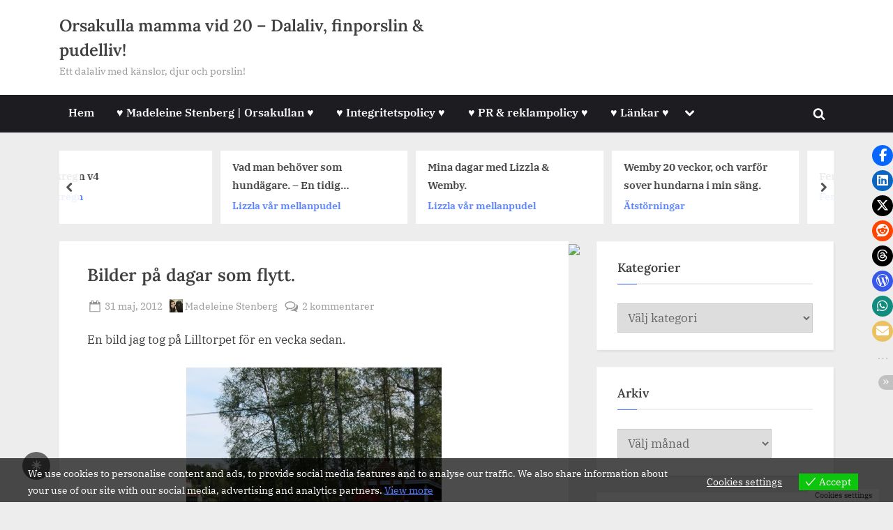

--- FILE ---
content_type: text/html; charset=UTF-8
request_url: https://www.saramadeleine.se/2012/05/31/bilder-pa-dagar-som-flytt/
body_size: 28561
content:
<!DOCTYPE html>
<html lang="sv-SE" prefix="og: https://ogp.me/ns#">
<head>
	<meta charset="UTF-8">
	<meta name="viewport" content="width=device-width, initial-scale=1.0">
	<link rel="profile" href="https://gmpg.org/xfn/11">
	
<!-- Sökmotoroptimering av Rank Math – https://rankmath.com/ -->
<title>Bilder På Dagar Som Flytt. - Orsakulla Mamma Vid 20 - Dalaliv, Finporslin &amp; Pudelliv!</title>
<meta name="description" content="En bild jag tog på Lilltorpet för en vecka sedan."/>
<meta name="robots" content="follow, index, max-snippet:-1, max-video-preview:-1, max-image-preview:large"/>
<link rel="canonical" href="https://www.saramadeleine.se/2012/05/31/bilder-pa-dagar-som-flytt/" />
<meta property="og:locale" content="sv_SE" />
<meta property="og:type" content="article" />
<meta property="og:title" content="Bilder På Dagar Som Flytt. - Orsakulla Mamma Vid 20 - Dalaliv, Finporslin &amp; Pudelliv!" />
<meta property="og:description" content="En bild jag tog på Lilltorpet för en vecka sedan." />
<meta property="og:url" content="https://www.saramadeleine.se/2012/05/31/bilder-pa-dagar-som-flytt/" />
<meta property="og:site_name" content="Orsakulla mamma vid 20 - Dalaliv, finporslin &amp; pudelliv!" />
<meta property="article:publisher" content="https://www.facebook.com/saramadeleine.se" />
<meta property="article:author" content="https://www.facebook.com/AsaBarbroSaraMadeleine" />
<meta property="article:tag" content="Tweenieåldern" />
<meta property="article:tag" content="William" />
<meta property="article:section" content="Tweenieåldern" />
<meta property="og:updated_time" content="2024-04-08T19:39:06+02:00" />
<meta property="fb:admins" content="https://www.facebook.com/saramadeleine.se" />
<meta property="og:image" content="https://www.saramadeleine.se/wp-content/uploads/2012/05/0054-682x1024.jpg" />
<meta property="og:image:secure_url" content="https://www.saramadeleine.se/wp-content/uploads/2012/05/0054-682x1024.jpg" />
<meta property="og:image:width" content="373" />
<meta property="og:image:height" content="560" />
<meta property="og:image:alt" content="Bilder på dagar som flytt." />
<meta property="og:image:type" content="image/jpeg" />
<meta property="article:published_time" content="2012-05-31T16:14:33+02:00" />
<meta property="article:modified_time" content="2024-04-08T19:39:06+02:00" />
<meta name="twitter:card" content="summary_large_image" />
<meta name="twitter:title" content="Bilder På Dagar Som Flytt. - Orsakulla Mamma Vid 20 - Dalaliv, Finporslin &amp; Pudelliv!" />
<meta name="twitter:description" content="En bild jag tog på Lilltorpet för en vecka sedan." />
<meta name="twitter:site" content="@https://twitter.com/saramadeleinese" />
<meta name="twitter:creator" content="@https://twitter.com/saramadeleinese" />
<meta name="twitter:image" content="https://www.saramadeleine.se/wp-content/uploads/2012/05/0054-682x1024.jpg" />
<meta name="twitter:label1" content="Skriven av" />
<meta name="twitter:data1" content="Madeleine Stenberg" />
<meta name="twitter:label2" content="Lästid" />
<meta name="twitter:data2" content="Mindre än en minut" />
<script type="application/ld+json" class="rank-math-schema">{"@context":"https://schema.org","@graph":[{"@type":["Person","Organization"],"@id":"https://www.saramadeleine.se/#person","name":"Madeleine Stenberg","sameAs":["https://www.facebook.com/saramadeleine.se","https://twitter.com/https://twitter.com/saramadeleinese"],"logo":{"@type":"ImageObject","@id":"https://www.saramadeleine.se/#logo","url":"https://www.saramadeleine.se/wp-content/uploads/2025/12/20251206_142406-scaled.jpg","contentUrl":"https://www.saramadeleine.se/wp-content/uploads/2025/12/20251206_142406-scaled.jpg","caption":"Orsakulla mamma vid 20 - Dalaliv, finporslin &amp; pudelliv!","inLanguage":"sv-SE","width":"2560","height":"1920"},"image":{"@type":"ImageObject","@id":"https://www.saramadeleine.se/#logo","url":"https://www.saramadeleine.se/wp-content/uploads/2025/12/20251206_142406-scaled.jpg","contentUrl":"https://www.saramadeleine.se/wp-content/uploads/2025/12/20251206_142406-scaled.jpg","caption":"Orsakulla mamma vid 20 - Dalaliv, finporslin &amp; pudelliv!","inLanguage":"sv-SE","width":"2560","height":"1920"}},{"@type":"WebSite","@id":"https://www.saramadeleine.se/#website","url":"https://www.saramadeleine.se","name":"Orsakulla mamma vid 20 - Dalaliv, finporslin &amp; pudelliv!","publisher":{"@id":"https://www.saramadeleine.se/#person"},"inLanguage":"sv-SE"},{"@type":"ImageObject","@id":"https://www.saramadeleine.se/wp-content/uploads/2012/05/0054-366x550.jpg","url":"https://www.saramadeleine.se/wp-content/uploads/2012/05/0054-366x550.jpg","width":"200","height":"200","inLanguage":"sv-SE"},{"@type":"BreadcrumbList","@id":"https://www.saramadeleine.se/2012/05/31/bilder-pa-dagar-som-flytt/#breadcrumb","itemListElement":[{"@type":"ListItem","position":"1","item":{"@id":"https://www.saramadeleine.se","name":"Hem"}},{"@type":"ListItem","position":"2","item":{"@id":"https://www.saramadeleine.se/category/mitt-liv/william/tweeniealdern/","name":"Tweenie\u00e5ldern"}},{"@type":"ListItem","position":"3","item":{"@id":"https://www.saramadeleine.se/2012/05/31/bilder-pa-dagar-som-flytt/","name":"Bilder p\u00e5 dagar som flytt."}}]},{"@type":"WebPage","@id":"https://www.saramadeleine.se/2012/05/31/bilder-pa-dagar-som-flytt/#webpage","url":"https://www.saramadeleine.se/2012/05/31/bilder-pa-dagar-som-flytt/","name":"Bilder P\u00e5 Dagar Som Flytt. - Orsakulla Mamma Vid 20 - Dalaliv, Finporslin &amp; Pudelliv!","datePublished":"2012-05-31T16:14:33+02:00","dateModified":"2024-04-08T19:39:06+02:00","isPartOf":{"@id":"https://www.saramadeleine.se/#website"},"primaryImageOfPage":{"@id":"https://www.saramadeleine.se/wp-content/uploads/2012/05/0054-366x550.jpg"},"inLanguage":"sv-SE","breadcrumb":{"@id":"https://www.saramadeleine.se/2012/05/31/bilder-pa-dagar-som-flytt/#breadcrumb"}},{"@type":"Person","@id":"https://www.saramadeleine.se/author/sara-madeleine/","name":"Madeleine Stenberg","url":"https://www.saramadeleine.se/author/sara-madeleine/","image":{"@type":"ImageObject","@id":"https://secure.gravatar.com/avatar/da7ab27652055de9dece6cd44fa7906a276bd24180e57905ff34f683401d82da?s=96&amp;d=mm&amp;r=g","url":"https://secure.gravatar.com/avatar/da7ab27652055de9dece6cd44fa7906a276bd24180e57905ff34f683401d82da?s=96&amp;d=mm&amp;r=g","caption":"Madeleine Stenberg","inLanguage":"sv-SE"},"sameAs":["https://www.saramadeleine.se","https://www.facebook.com/AsaBarbroSaraMadeleine"]},{"@type":"BlogPosting","headline":"Bilder P\u00e5 Dagar Som Flytt. - Orsakulla Mamma Vid 20 - Dalaliv, Finporslin &amp; Pudelliv!","datePublished":"2012-05-31T16:14:33+02:00","dateModified":"2024-04-08T19:39:06+02:00","articleSection":"Tweenie\u00e5ldern","author":{"@id":"https://www.saramadeleine.se/author/sara-madeleine/","name":"Madeleine Stenberg"},"publisher":{"@id":"https://www.saramadeleine.se/#person"},"description":"En bild jag tog p\u00e5 Lilltorpet f\u00f6r en vecka sedan.","name":"Bilder P\u00e5 Dagar Som Flytt. - Orsakulla Mamma Vid 20 - Dalaliv, Finporslin &amp; Pudelliv!","@id":"https://www.saramadeleine.se/2012/05/31/bilder-pa-dagar-som-flytt/#richSnippet","isPartOf":{"@id":"https://www.saramadeleine.se/2012/05/31/bilder-pa-dagar-som-flytt/#webpage"},"image":{"@id":"https://www.saramadeleine.se/wp-content/uploads/2012/05/0054-366x550.jpg"},"inLanguage":"sv-SE","mainEntityOfPage":{"@id":"https://www.saramadeleine.se/2012/05/31/bilder-pa-dagar-som-flytt/#webpage"}}]}</script>
<!-- /Rank Math SEO-tillägg för WordPress -->

<link rel='dns-prefetch' href='//secure.gravatar.com' />
<link rel='dns-prefetch' href='//stats.wp.com' />
<link rel='dns-prefetch' href='//widgets.wp.com' />
<link rel='dns-prefetch' href='//s0.wp.com' />
<link rel='dns-prefetch' href='//0.gravatar.com' />
<link rel='dns-prefetch' href='//1.gravatar.com' />
<link rel='dns-prefetch' href='//2.gravatar.com' />
<link rel='dns-prefetch' href='//v0.wordpress.com' />
<link rel="alternate" type="application/rss+xml" title="Orsakulla mamma vid 20 - Dalaliv, finporslin &amp; pudelliv! &raquo; Webbflöde" href="https://www.saramadeleine.se/feed/" />
<link rel="alternate" type="application/rss+xml" title="Orsakulla mamma vid 20 - Dalaliv, finporslin &amp; pudelliv! &raquo; Kommentarsflöde" href="https://www.saramadeleine.se/comments/feed/" />
<link rel="alternate" type="application/rss+xml" title="Orsakulla mamma vid 20 - Dalaliv, finporslin &amp; pudelliv! &raquo; Kommentarsflöde för Bilder på dagar som flytt." href="https://www.saramadeleine.se/2012/05/31/bilder-pa-dagar-som-flytt/feed/" />
<link rel="alternate" title="oEmbed (JSON)" type="application/json+oembed" href="https://www.saramadeleine.se/wp-json/oembed/1.0/embed?url=https%3A%2F%2Fwww.saramadeleine.se%2F2012%2F05%2F31%2Fbilder-pa-dagar-som-flytt%2F" />
<link rel="alternate" title="oEmbed (XML)" type="text/xml+oembed" href="https://www.saramadeleine.se/wp-json/oembed/1.0/embed?url=https%3A%2F%2Fwww.saramadeleine.se%2F2012%2F05%2F31%2Fbilder-pa-dagar-som-flytt%2F&#038;format=xml" />
<style id='wp-img-auto-sizes-contain-inline-css'>
img:is([sizes=auto i],[sizes^="auto," i]){contain-intrinsic-size:3000px 1500px}
/*# sourceURL=wp-img-auto-sizes-contain-inline-css */
</style>
<link rel='stylesheet' id='jetpack_related-posts-css' href='https://www.saramadeleine.se/wp-content/plugins/jetpack/modules/related-posts/related-posts.css?ver=20240116' media='all' />
<style id='wp-emoji-styles-inline-css'>

	img.wp-smiley, img.emoji {
		display: inline !important;
		border: none !important;
		box-shadow: none !important;
		height: 1em !important;
		width: 1em !important;
		margin: 0 0.07em !important;
		vertical-align: -0.1em !important;
		background: none !important;
		padding: 0 !important;
	}
/*# sourceURL=wp-emoji-styles-inline-css */
</style>
<style id='wp-block-library-inline-css'>
:root{--wp-block-synced-color:#7a00df;--wp-block-synced-color--rgb:122,0,223;--wp-bound-block-color:var(--wp-block-synced-color);--wp-editor-canvas-background:#ddd;--wp-admin-theme-color:#007cba;--wp-admin-theme-color--rgb:0,124,186;--wp-admin-theme-color-darker-10:#006ba1;--wp-admin-theme-color-darker-10--rgb:0,107,160.5;--wp-admin-theme-color-darker-20:#005a87;--wp-admin-theme-color-darker-20--rgb:0,90,135;--wp-admin-border-width-focus:2px}@media (min-resolution:192dpi){:root{--wp-admin-border-width-focus:1.5px}}.wp-element-button{cursor:pointer}:root .has-very-light-gray-background-color{background-color:#eee}:root .has-very-dark-gray-background-color{background-color:#313131}:root .has-very-light-gray-color{color:#eee}:root .has-very-dark-gray-color{color:#313131}:root .has-vivid-green-cyan-to-vivid-cyan-blue-gradient-background{background:linear-gradient(135deg,#00d084,#0693e3)}:root .has-purple-crush-gradient-background{background:linear-gradient(135deg,#34e2e4,#4721fb 50%,#ab1dfe)}:root .has-hazy-dawn-gradient-background{background:linear-gradient(135deg,#faaca8,#dad0ec)}:root .has-subdued-olive-gradient-background{background:linear-gradient(135deg,#fafae1,#67a671)}:root .has-atomic-cream-gradient-background{background:linear-gradient(135deg,#fdd79a,#004a59)}:root .has-nightshade-gradient-background{background:linear-gradient(135deg,#330968,#31cdcf)}:root .has-midnight-gradient-background{background:linear-gradient(135deg,#020381,#2874fc)}:root{--wp--preset--font-size--normal:16px;--wp--preset--font-size--huge:42px}.has-regular-font-size{font-size:1em}.has-larger-font-size{font-size:2.625em}.has-normal-font-size{font-size:var(--wp--preset--font-size--normal)}.has-huge-font-size{font-size:var(--wp--preset--font-size--huge)}:root .has-text-align-center{text-align:center}:root .has-text-align-left{text-align:left}:root .has-text-align-right{text-align:right}.has-fit-text{white-space:nowrap!important}#end-resizable-editor-section{display:none}.aligncenter{clear:both}.items-justified-left{justify-content:flex-start}.items-justified-center{justify-content:center}.items-justified-right{justify-content:flex-end}.items-justified-space-between{justify-content:space-between}.screen-reader-text{word-wrap:normal!important;border:0;clip-path:inset(50%);height:1px;margin:-1px;overflow:hidden;padding:0;position:absolute;width:1px}.screen-reader-text:focus{background-color:#ddd;clip-path:none;color:#444;display:block;font-size:1em;height:auto;left:5px;line-height:normal;padding:15px 23px 14px;text-decoration:none;top:5px;width:auto;z-index:100000}html :where(.has-border-color){border-style:solid}html :where([style*=border-top-color]){border-top-style:solid}html :where([style*=border-right-color]){border-right-style:solid}html :where([style*=border-bottom-color]){border-bottom-style:solid}html :where([style*=border-left-color]){border-left-style:solid}html :where([style*=border-width]){border-style:solid}html :where([style*=border-top-width]){border-top-style:solid}html :where([style*=border-right-width]){border-right-style:solid}html :where([style*=border-bottom-width]){border-bottom-style:solid}html :where([style*=border-left-width]){border-left-style:solid}html :where(img[class*=wp-image-]){height:auto;max-width:100%}:where(figure){margin:0 0 1em}html :where(.is-position-sticky){--wp-admin--admin-bar--position-offset:var(--wp-admin--admin-bar--height,0px)}@media screen and (max-width:600px){html :where(.is-position-sticky){--wp-admin--admin-bar--position-offset:0px}}

/*# sourceURL=wp-block-library-inline-css */
</style><style id='global-styles-inline-css'>
:root{--wp--preset--aspect-ratio--square: 1;--wp--preset--aspect-ratio--4-3: 4/3;--wp--preset--aspect-ratio--3-4: 3/4;--wp--preset--aspect-ratio--3-2: 3/2;--wp--preset--aspect-ratio--2-3: 2/3;--wp--preset--aspect-ratio--16-9: 16/9;--wp--preset--aspect-ratio--9-16: 9/16;--wp--preset--color--black: #000000;--wp--preset--color--cyan-bluish-gray: #abb8c3;--wp--preset--color--white: #ffffff;--wp--preset--color--pale-pink: #f78da7;--wp--preset--color--vivid-red: #cf2e2e;--wp--preset--color--luminous-vivid-orange: #ff6900;--wp--preset--color--luminous-vivid-amber: #fcb900;--wp--preset--color--light-green-cyan: #7bdcb5;--wp--preset--color--vivid-green-cyan: #00d084;--wp--preset--color--pale-cyan-blue: #8ed1fc;--wp--preset--color--vivid-cyan-blue: #0693e3;--wp--preset--color--vivid-purple: #9b51e0;--wp--preset--gradient--vivid-cyan-blue-to-vivid-purple: linear-gradient(135deg,rgb(6,147,227) 0%,rgb(155,81,224) 100%);--wp--preset--gradient--light-green-cyan-to-vivid-green-cyan: linear-gradient(135deg,rgb(122,220,180) 0%,rgb(0,208,130) 100%);--wp--preset--gradient--luminous-vivid-amber-to-luminous-vivid-orange: linear-gradient(135deg,rgb(252,185,0) 0%,rgb(255,105,0) 100%);--wp--preset--gradient--luminous-vivid-orange-to-vivid-red: linear-gradient(135deg,rgb(255,105,0) 0%,rgb(207,46,46) 100%);--wp--preset--gradient--very-light-gray-to-cyan-bluish-gray: linear-gradient(135deg,rgb(238,238,238) 0%,rgb(169,184,195) 100%);--wp--preset--gradient--cool-to-warm-spectrum: linear-gradient(135deg,rgb(74,234,220) 0%,rgb(151,120,209) 20%,rgb(207,42,186) 40%,rgb(238,44,130) 60%,rgb(251,105,98) 80%,rgb(254,248,76) 100%);--wp--preset--gradient--blush-light-purple: linear-gradient(135deg,rgb(255,206,236) 0%,rgb(152,150,240) 100%);--wp--preset--gradient--blush-bordeaux: linear-gradient(135deg,rgb(254,205,165) 0%,rgb(254,45,45) 50%,rgb(107,0,62) 100%);--wp--preset--gradient--luminous-dusk: linear-gradient(135deg,rgb(255,203,112) 0%,rgb(199,81,192) 50%,rgb(65,88,208) 100%);--wp--preset--gradient--pale-ocean: linear-gradient(135deg,rgb(255,245,203) 0%,rgb(182,227,212) 50%,rgb(51,167,181) 100%);--wp--preset--gradient--electric-grass: linear-gradient(135deg,rgb(202,248,128) 0%,rgb(113,206,126) 100%);--wp--preset--gradient--midnight: linear-gradient(135deg,rgb(2,3,129) 0%,rgb(40,116,252) 100%);--wp--preset--font-size--small: 13px;--wp--preset--font-size--medium: 20px;--wp--preset--font-size--large: 36px;--wp--preset--font-size--x-large: 42px;--wp--preset--spacing--20: 0.44rem;--wp--preset--spacing--30: 0.67rem;--wp--preset--spacing--40: 1rem;--wp--preset--spacing--50: 1.5rem;--wp--preset--spacing--60: 2.25rem;--wp--preset--spacing--70: 3.38rem;--wp--preset--spacing--80: 5.06rem;--wp--preset--shadow--natural: 6px 6px 9px rgba(0, 0, 0, 0.2);--wp--preset--shadow--deep: 12px 12px 50px rgba(0, 0, 0, 0.4);--wp--preset--shadow--sharp: 6px 6px 0px rgba(0, 0, 0, 0.2);--wp--preset--shadow--outlined: 6px 6px 0px -3px rgb(255, 255, 255), 6px 6px rgb(0, 0, 0);--wp--preset--shadow--crisp: 6px 6px 0px rgb(0, 0, 0);}:where(body) { margin: 0; }:where(.is-layout-flex){gap: 0.5em;}:where(.is-layout-grid){gap: 0.5em;}body .is-layout-flex{display: flex;}.is-layout-flex{flex-wrap: wrap;align-items: center;}.is-layout-flex > :is(*, div){margin: 0;}body .is-layout-grid{display: grid;}.is-layout-grid > :is(*, div){margin: 0;}body{padding-top: 0px;padding-right: 0px;padding-bottom: 0px;padding-left: 0px;}a:where(:not(.wp-element-button)){text-decoration: underline;}:root :where(.wp-element-button, .wp-block-button__link){background-color: #32373c;border-width: 0;color: #fff;font-family: inherit;font-size: inherit;font-style: inherit;font-weight: inherit;letter-spacing: inherit;line-height: inherit;padding-top: calc(0.667em + 2px);padding-right: calc(1.333em + 2px);padding-bottom: calc(0.667em + 2px);padding-left: calc(1.333em + 2px);text-decoration: none;text-transform: inherit;}.has-black-color{color: var(--wp--preset--color--black) !important;}.has-cyan-bluish-gray-color{color: var(--wp--preset--color--cyan-bluish-gray) !important;}.has-white-color{color: var(--wp--preset--color--white) !important;}.has-pale-pink-color{color: var(--wp--preset--color--pale-pink) !important;}.has-vivid-red-color{color: var(--wp--preset--color--vivid-red) !important;}.has-luminous-vivid-orange-color{color: var(--wp--preset--color--luminous-vivid-orange) !important;}.has-luminous-vivid-amber-color{color: var(--wp--preset--color--luminous-vivid-amber) !important;}.has-light-green-cyan-color{color: var(--wp--preset--color--light-green-cyan) !important;}.has-vivid-green-cyan-color{color: var(--wp--preset--color--vivid-green-cyan) !important;}.has-pale-cyan-blue-color{color: var(--wp--preset--color--pale-cyan-blue) !important;}.has-vivid-cyan-blue-color{color: var(--wp--preset--color--vivid-cyan-blue) !important;}.has-vivid-purple-color{color: var(--wp--preset--color--vivid-purple) !important;}.has-black-background-color{background-color: var(--wp--preset--color--black) !important;}.has-cyan-bluish-gray-background-color{background-color: var(--wp--preset--color--cyan-bluish-gray) !important;}.has-white-background-color{background-color: var(--wp--preset--color--white) !important;}.has-pale-pink-background-color{background-color: var(--wp--preset--color--pale-pink) !important;}.has-vivid-red-background-color{background-color: var(--wp--preset--color--vivid-red) !important;}.has-luminous-vivid-orange-background-color{background-color: var(--wp--preset--color--luminous-vivid-orange) !important;}.has-luminous-vivid-amber-background-color{background-color: var(--wp--preset--color--luminous-vivid-amber) !important;}.has-light-green-cyan-background-color{background-color: var(--wp--preset--color--light-green-cyan) !important;}.has-vivid-green-cyan-background-color{background-color: var(--wp--preset--color--vivid-green-cyan) !important;}.has-pale-cyan-blue-background-color{background-color: var(--wp--preset--color--pale-cyan-blue) !important;}.has-vivid-cyan-blue-background-color{background-color: var(--wp--preset--color--vivid-cyan-blue) !important;}.has-vivid-purple-background-color{background-color: var(--wp--preset--color--vivid-purple) !important;}.has-black-border-color{border-color: var(--wp--preset--color--black) !important;}.has-cyan-bluish-gray-border-color{border-color: var(--wp--preset--color--cyan-bluish-gray) !important;}.has-white-border-color{border-color: var(--wp--preset--color--white) !important;}.has-pale-pink-border-color{border-color: var(--wp--preset--color--pale-pink) !important;}.has-vivid-red-border-color{border-color: var(--wp--preset--color--vivid-red) !important;}.has-luminous-vivid-orange-border-color{border-color: var(--wp--preset--color--luminous-vivid-orange) !important;}.has-luminous-vivid-amber-border-color{border-color: var(--wp--preset--color--luminous-vivid-amber) !important;}.has-light-green-cyan-border-color{border-color: var(--wp--preset--color--light-green-cyan) !important;}.has-vivid-green-cyan-border-color{border-color: var(--wp--preset--color--vivid-green-cyan) !important;}.has-pale-cyan-blue-border-color{border-color: var(--wp--preset--color--pale-cyan-blue) !important;}.has-vivid-cyan-blue-border-color{border-color: var(--wp--preset--color--vivid-cyan-blue) !important;}.has-vivid-purple-border-color{border-color: var(--wp--preset--color--vivid-purple) !important;}.has-vivid-cyan-blue-to-vivid-purple-gradient-background{background: var(--wp--preset--gradient--vivid-cyan-blue-to-vivid-purple) !important;}.has-light-green-cyan-to-vivid-green-cyan-gradient-background{background: var(--wp--preset--gradient--light-green-cyan-to-vivid-green-cyan) !important;}.has-luminous-vivid-amber-to-luminous-vivid-orange-gradient-background{background: var(--wp--preset--gradient--luminous-vivid-amber-to-luminous-vivid-orange) !important;}.has-luminous-vivid-orange-to-vivid-red-gradient-background{background: var(--wp--preset--gradient--luminous-vivid-orange-to-vivid-red) !important;}.has-very-light-gray-to-cyan-bluish-gray-gradient-background{background: var(--wp--preset--gradient--very-light-gray-to-cyan-bluish-gray) !important;}.has-cool-to-warm-spectrum-gradient-background{background: var(--wp--preset--gradient--cool-to-warm-spectrum) !important;}.has-blush-light-purple-gradient-background{background: var(--wp--preset--gradient--blush-light-purple) !important;}.has-blush-bordeaux-gradient-background{background: var(--wp--preset--gradient--blush-bordeaux) !important;}.has-luminous-dusk-gradient-background{background: var(--wp--preset--gradient--luminous-dusk) !important;}.has-pale-ocean-gradient-background{background: var(--wp--preset--gradient--pale-ocean) !important;}.has-electric-grass-gradient-background{background: var(--wp--preset--gradient--electric-grass) !important;}.has-midnight-gradient-background{background: var(--wp--preset--gradient--midnight) !important;}.has-small-font-size{font-size: var(--wp--preset--font-size--small) !important;}.has-medium-font-size{font-size: var(--wp--preset--font-size--medium) !important;}.has-large-font-size{font-size: var(--wp--preset--font-size--large) !important;}.has-x-large-font-size{font-size: var(--wp--preset--font-size--x-large) !important;}
/*# sourceURL=global-styles-inline-css */
</style>

<style id='classic-theme-styles-inline-css'>
.wp-block-button__link{background-color:#32373c;border-radius:9999px;box-shadow:none;color:#fff;font-size:1.125em;padding:calc(.667em + 2px) calc(1.333em + 2px);text-decoration:none}.wp-block-file__button{background:#32373c;color:#fff}.wp-block-accordion-heading{margin:0}.wp-block-accordion-heading__toggle{background-color:inherit!important;color:inherit!important}.wp-block-accordion-heading__toggle:not(:focus-visible){outline:none}.wp-block-accordion-heading__toggle:focus,.wp-block-accordion-heading__toggle:hover{background-color:inherit!important;border:none;box-shadow:none;color:inherit;padding:var(--wp--preset--spacing--20,1em) 0;text-decoration:none}.wp-block-accordion-heading__toggle:focus-visible{outline:auto;outline-offset:0}
/*# sourceURL=https://www.saramadeleine.se/wp-content/plugins/gutenberg/build/styles/block-library/classic.min.css */
</style>
<style id='darkmodetg-inline-css'>
html{opacity:1}html.dmtg-fade{opacity:0;background:#000000}.darkmode--activated embed,.darkmode--activated iframe,.darkmode--activated img,.darkmode--activated video{filter:invert(100%)}.darkmode--activated embed:fullscreen,.darkmode--activated iframe:fullscreen,.darkmode--activated video:fullscreen,.darkmode--activated .darkmode-toggle img.emoji{filter:invert(0%)}.darkmode--activated [style*="background-image: url"],.darkmode--activated [style*="background-image:url"]{filter:invert(100%)}.darkmode--activated .wp-block-cover[style*="background-image: url"] .wp-block-cover[style*="background-image: url"],.darkmode--activated .wp-block-cover[style*="background-image: url"] .wp-block-cover[style*="background-image:url"],.darkmode--activated .wp-block-cover[style*="background-image: url"] embed,.darkmode--activated .wp-block-cover[style*="background-image: url"] figure[class*=wp-duotone-],.darkmode--activated .wp-block-cover[style*="background-image: url"] iframe,.darkmode--activated .wp-block-cover[style*="background-image: url"] img,.darkmode--activated .wp-block-cover[style*="background-image: url"] video,.darkmode--activated .wp-block-cover[style*="background-image:url"] .wp-block-cover[style*="background-image: url"],.darkmode--activated .wp-block-cover[style*="background-image:url"] .wp-block-cover[style*="background-image:url"],.darkmode--activated .wp-block-cover[style*="background-image:url"] embed,.darkmode--activated .wp-block-cover[style*="background-image:url"] figure[class*=wp-duotone-],.darkmode--activated .wp-block-cover[style*="background-image:url"] iframe,.darkmode--activated .wp-block-cover[style*="background-image:url"] img,.darkmode--activated .wp-block-cover[style*="background-image:url"] video{filter:invert(0)}.darkmode--activated figure[class*=wp-duotone-],.darkmode--activated .swp-compact-cover-container{filter:invert(1)}body.custom-background.darkmode--activated .darkmode-background{background:#fff;mix-blend-mode:difference}.darkmode--activated .stssm-social-icons{filter:invert(100%)}.darkmode--activated .dmt-filter-1{filter:invert(1)!important}.darkmode--activated .dmt-filter-0{filter:invert(0)!important}
/*# sourceURL=darkmodetg-inline-css */
</style>
<link rel='stylesheet' id='stssm-css' href='https://www.saramadeleine.se/wp-content/plugins/share-social-media/assets/css/stssm.min.css?ver=1.7.4' media='all' />
<link rel='stylesheet' id='stssm-sticky-right-css' href='https://www.saramadeleine.se/wp-content/plugins/share-social-media/assets/css/stssm-sticky-right.css?ver=1.7.4' media='all' />
<link rel='stylesheet' id='eu-cookies-bar-icons-css' href='https://www.saramadeleine.se/wp-content/plugins/eu-cookies-bar/css/eu-cookies-bar-icons.min.css?ver=1.0.20' media='all' />
<link rel='stylesheet' id='eu-cookies-bar-style-css' href='https://www.saramadeleine.se/wp-content/plugins/eu-cookies-bar/css/eu-cookies-bar.min.css?ver=1.0.20' media='all' />
<style id='eu-cookies-bar-style-inline-css'>
.eu-cookies-bar-cookies-bar-wrap{font-size:14px;color:#ffffff;background:rgba(0,0,0,0.7);}.eu-cookies-bar-cookies-bar-button-accept{color:#ffffff;background:#0ec50e;}.eu-cookies-bar-cookies-bar-settings-header{color:#ffffff;background:#249fd0;}.eu-cookies-bar-cookies-bar-settings-save-button{color:#ffffff;background:#249fd0;}.eu-cookies-bar-cookies-bar-settings-accept-button{color:#ffffff;background:#0ec50e;}.eu-cookies-bar-cookies-bar-settings-decline-button{color:#ffffff;background:#ff6666;}
/*# sourceURL=eu-cookies-bar-style-inline-css */
</style>
<link rel='stylesheet' id='pressbook-news-fonts-css' href='https://www.saramadeleine.se/wp-content/fonts/17cdf3c62cff886e6c378a0d88e93595.css' media='all' />
<link rel='stylesheet' id='glide-css' href='https://www.saramadeleine.se/wp-content/themes/pressbook-news/assets/glide/css/glide.core.min.css?ver=3.4.1' media='all' />
<link rel='stylesheet' id='pressbook-style-css' href='https://www.saramadeleine.se/wp-content/themes/pressbook/style.min.css?ver=2.1.6' media='all' />
<link rel='stylesheet' id='pressbook-news-style-css' href='https://www.saramadeleine.se/wp-content/themes/pressbook-news/style.min.css?ver=1.3.8' media='all' />
<style id='pressbook-news-style-inline-css'>
.site-branding{background-position:center center;}.site-branding{background-repeat:repeat;}.site-branding{background-size:contain;}.top-banner-image{max-height:150px;}.top-navbar{background:linear-gradient(0deg, #537cff 0%, #406dff 100%);}.social-navigation a:active .svg-icon,.social-navigation a:focus .svg-icon,.social-navigation a:hover .svg-icon{color:#537cff;}.primary-navbar,.main-navigation ul ul{background:#1c1c21;}.site-branding{background-color:#ffffff;}.site-title,.site-title a,.site-title a:active,.site-title a:focus,.site-title a:hover{color:#404040;}.site-tagline{color:#979797;}.more-link,.wp-block-search .wp-block-search__button,button,input[type=button],input[type=reset],input[type=submit]{background-image:linear-gradient(to right, #406dff 0%, #537cff 51%, #406dff 100%);}.more-link,.wp-block-search .wp-block-search__button,button,input[type=button],input[type=reset],input[type=submit]{font-weight:600;}h1,h2,h3,h4,h5,h6{font-weight:700;}.site-title{font-weight:700;}.c-sidebar .widget{border-color:#fafafa;}.footer-widgets,.copyright-text{background:#0e0e11;}.copyright-text a,.footer-widgets .widget li::before{color:#ff4056;}.footer-widgets .widget .widget-title::after,.footer-widgets .widget_block h1:first-child::after,.footer-widgets .widget_block h2:first-child::after,.footer-widgets .widget_block h3:first-child::after{background:#ff4056;}.main-navigation .menu .current-menu-ancestor>a,.main-navigation .menu .current-menu-item>a,.main-navigation .menu .current-menu-parent>a,.main-navigation .menu>.menu-item>a::before,.main-navigation .main-navigation-arrow-btn:active,.main-navigation .main-navigation-arrow-btn:hover,.main-navigation a:active,.main-navigation a:focus,.main-navigation a:hover,.main-navigation li.focus>.main-navigation-arrow-btn,.main-navigation:not(.toggled) li:hover>.main-navigation-arrow-btn{background:#ff4056;}
/*# sourceURL=pressbook-news-style-inline-css */
</style>
<link rel='stylesheet' id='jetpack_likes-css' href='https://www.saramadeleine.se/wp-content/plugins/jetpack/modules/likes/style.css?ver=15.4' media='all' />
<link rel='stylesheet' id='sharedaddy-css' href='https://www.saramadeleine.se/wp-content/plugins/jetpack/modules/sharedaddy/sharing.css?ver=15.4' media='all' />
<link rel='stylesheet' id='social-logos-css' href='https://www.saramadeleine.se/wp-content/plugins/jetpack/_inc/social-logos/social-logos.min.css?ver=15.4' media='all' />
<script id="jetpack_related-posts-js-extra">
var related_posts_js_options = {"post_heading":"h4"};
//# sourceURL=jetpack_related-posts-js-extra
</script>
<script src="https://www.saramadeleine.se/wp-content/plugins/jetpack/_inc/build/related-posts/related-posts.min.js?ver=20240116" id="jetpack_related-posts-js"></script>
<script id="darkmodetg-fade-js-after">
("true" === window.localStorage.getItem("darkmode")) && document.documentElement.classList.add("dmtg-fade");
//# sourceURL=darkmodetg-fade-js-after
</script>
<script src="https://www.saramadeleine.se/wp-includes/js/jquery/jquery.min.js?ver=3.7.1" id="jquery-core-js"></script>
<script src="https://www.saramadeleine.se/wp-includes/js/jquery/jquery-migrate.min.js?ver=3.4.1" id="jquery-migrate-js"></script>
<script id="eu-cookies-bar-script-js-extra">
var eu_cookies_bar_params = {"cookies_bar_on_close":"none","cookies_bar_on_scroll":"none","cookies_bar_on_page_redirect":"none","block_until_accept":"","display_delay":"0","dismiss_timeout":"","strictly_necessary":["wordpress_test_cookie","woocommerce_cart_hash"],"strictly_necessary_family":["PHPSESSID","wordpress_sec_","wp-settings-","wordpress_logged_in_","wp_woocommerce_session_"],"expire_time":"1784940447","cookiepath":"/","user_cookies_settings_enable":"1"};
//# sourceURL=eu-cookies-bar-script-js-extra
</script>
<script src="https://www.saramadeleine.se/wp-content/plugins/eu-cookies-bar/js/eu-cookies-bar.min.js?ver=1.0.20" id="eu-cookies-bar-script-js"></script>
<link rel="https://api.w.org/" href="https://www.saramadeleine.se/wp-json/" /><link rel="alternate" title="JSON" type="application/json" href="https://www.saramadeleine.se/wp-json/wp/v2/posts/19567" /><link rel="EditURI" type="application/rsd+xml" title="RSD" href="https://www.saramadeleine.se/xmlrpc.php?rsd" />
<meta name="generator" content="WordPress 6.9" />
<link rel='shortlink' href='https://www.saramadeleine.se/?p=19567' />
	<style>img#wpstats{display:none}</style>
		<link rel="pingback" href="https://www.saramadeleine.se/xmlrpc.php"><script id="google_gtagjs" src="https://www.googletagmanager.com/gtag/js?id=G-2C36YMWDG3" async></script>
<script id="google_gtagjs-inline">
window.dataLayer = window.dataLayer || [];function gtag(){dataLayer.push(arguments);}gtag('js', new Date());gtag('config', 'G-2C36YMWDG3', {} );
</script>
<link rel="icon" href="https://www.saramadeleine.se/wp-content/uploads/2018/06/cropped-img_7869-32x32.jpg" sizes="32x32" />
<link rel="icon" href="https://www.saramadeleine.se/wp-content/uploads/2018/06/cropped-img_7869-192x192.jpg" sizes="192x192" />
<link rel="apple-touch-icon" href="https://www.saramadeleine.se/wp-content/uploads/2018/06/cropped-img_7869-180x180.jpg" />
<meta name="msapplication-TileImage" content="https://www.saramadeleine.se/wp-content/uploads/2018/06/cropped-img_7869-270x270.jpg" />
</head>
<body class="wp-singular post-template-default single single-post postid-19567 single-format-standard wp-embed-responsive wp-theme-pressbook wp-child-theme-pressbook-news single-sidebar right-sidebar pb-content-columns pb-content-cover">

<div id="page" class="site">
	<a class="skip-link screen-reader-text" href="#content">Skip to content</a>

	<header id="masthead" class="site-header">
		<div class="site-branding">
		<div class="u-wrapper site-branding-wrap">
		<div class="site-logo-title logo--lg-size-3 logo--md-size-2 logo--sm-size-1">
			
			<div class="site-title-tagline">
							<p class="site-title site-title--lg-size-4 site-title--md-size-4 site-title--sm-size-2"><a href="https://www.saramadeleine.se/" rel="home">Orsakulla mamma vid 20 &#8211; Dalaliv, finporslin &amp; pudelliv!</a></p>
								<p class="site-tagline tagline--lg-size-3 tagline--md-size-3 tagline--sm-size-2">Ett dalaliv med känslor, djur och porslin!</p>
			</div><!-- .site-title-tagline -->
		</div><!-- .site-logo-title -->

			</div><!-- .site-branding-wrap -->
</div><!-- .site-branding -->
	<div class="primary-navbar">
		<div class="u-wrapper primary-navbar-wrap">
			<nav id="site-navigation" class="main-navigation" aria-label="Primary Menu">
				<button class="primary-menu-toggle" aria-controls="primary-menu" aria-expanded="false" aria-label="Toggle Primary Menu">
					<svg class="svg-icon" width="24" height="24" aria-hidden="true" role="img" focusable="false" viewBox="0.0 0 1536.0 2048" xmlns="http://www.w3.org/2000/svg"><path d="M1536,1472v128c0,17.333-6.333,32.333-19,45s-27.667,19-45,19H64c-17.333,0-32.333-6.333-45-19s-19-27.667-19-45v-128  c0-17.333,6.333-32.333,19-45s27.667-19,45-19h1408c17.333,0,32.333,6.333,45,19S1536,1454.667,1536,1472z M1536,960v128  c0,17.333-6.333,32.333-19,45s-27.667,19-45,19H64c-17.333,0-32.333-6.333-45-19s-19-27.667-19-45V960c0-17.333,6.333-32.333,19-45  s27.667-19,45-19h1408c17.333,0,32.333,6.333,45,19S1536,942.667,1536,960z M1536,448v128c0,17.333-6.333,32.333-19,45  s-27.667,19-45,19H64c-17.333,0-32.333-6.333-45-19S0,593.333,0,576V448c0-17.333,6.333-32.333,19-45s27.667-19,45-19h1408  c17.333,0,32.333,6.333,45,19S1536,430.667,1536,448z"></path></svg><svg class="svg-icon" width="24" height="24" aria-hidden="true" role="img" focusable="false" viewBox="0 0 1792 1792" xmlns="http://www.w3.org/2000/svg"><path d="M1490 1322q0 40-28 68l-136 136q-28 28-68 28t-68-28l-294-294-294 294q-28 28-68 28t-68-28l-136-136q-28-28-28-68t28-68l294-294-294-294q-28-28-28-68t28-68l136-136q28-28 68-28t68 28l294 294 294-294q28-28 68-28t68 28l136 136q28 28 28 68t-28 68l-294 294 294 294q28 28 28 68z" /></svg>				</button>
				<div class="menu-om-container"><ul id="primary-menu" class="menu"><li id="menu-item-109652" class="menu-item menu-item-type-custom menu-item-object-custom menu-item-home menu-item-109652"><a href="https://www.saramadeleine.se/">Hem</a></li>
<li id="menu-item-109655" class="menu-item menu-item-type-post_type menu-item-object-page menu-item-109655"><a href="https://www.saramadeleine.se/om-nagon-som-kallar-sig-orsakullan/">♥ Madeleine Stenberg | Orsakullan ♥</a></li>
<li id="menu-item-109653" class="menu-item menu-item-type-post_type menu-item-object-page menu-item-privacy-policy menu-item-109653"><a rel="privacy-policy" href="https://www.saramadeleine.se/integritetspolicy-2/">♥ Integritetspolicy ♥</a></li>
<li id="menu-item-109656" class="menu-item menu-item-type-post_type menu-item-object-page menu-item-109656"><a href="https://www.saramadeleine.se/pr-reklampolicy/">♥ PR &#038; reklampolicy ♥</a></li>
<li id="menu-item-95122" class="menu-item menu-item-type-post_type menu-item-object-page menu-item-has-children menu-item-95122"><a href="https://www.saramadeleine.se/%e2%99%a5-lankar-%e2%99%a5/">♥ Länkar ♥</a><button class="main-navigation-arrow-btn" aria-expanded="false"><span class="screen-reader-text">Toggle sub-menu</span><svg class="svg-icon" width="24" height="24" aria-hidden="true" role="img" focusable="false" viewBox="53.0 0 1558.0 2048" xmlns="http://www.w3.org/2000/svg"><path d="M1611,832c0,35.333-12.333,65.333-37,90l-651,651c-25.333,25.333-55.667,38-91,38c-36,0-66-12.667-90-38L91,922  c-25.333-24-38-54-38-90c0-35.333,12.667-65.667,38-91l74-75c26-24.667,56.333-37,91-37c35.333,0,65.333,12.333,90,37l486,486  l486-486c24.667-24.667,54.667-37,90-37c34.667,0,65,12.333,91,37l75,75C1598.667,767,1611,797.333,1611,832z" /></svg></button>
<ul class="sub-menu">
	<li id="menu-item-95125" class="menu-item menu-item-type-custom menu-item-object-custom menu-item-95125"><a href="https://hannaskrypin.se/">Hannas Krypin</a></li>
	<li id="menu-item-95128" class="menu-item menu-item-type-custom menu-item-object-custom menu-item-95128"><a href="http://bp-computerart.blogspot.com/">Konst eller konstigt</a></li>
	<li id="menu-item-95129" class="menu-item menu-item-type-custom menu-item-object-custom menu-item-95129"><a href="https://znogge.wordpress.com/">Znogges hörna Filialen</a></li>
	<li id="menu-item-95131" class="menu-item menu-item-type-custom menu-item-object-custom menu-item-95131"><a href="https://www.facebook.com/groups/883116545231697">Social media support &#038; share group</a></li>
</ul>
</li>
<li class="primary-menu-search"><a href="#" class="primary-menu-search-toggle" aria-expanded="false"><span class="screen-reader-text">Toggle search form</span><svg class="svg-icon" width="24" height="24" aria-hidden="true" role="img" focusable="false" viewBox="0 0 1792 1792" xmlns="http://www.w3.org/2000/svg"><path d="M1216 832q0-185-131.5-316.5t-316.5-131.5-316.5 131.5-131.5 316.5 131.5 316.5 316.5 131.5 316.5-131.5 131.5-316.5zm512 832q0 52-38 90t-90 38q-54 0-90-38l-343-342q-179 124-399 124-143 0-273.5-55.5t-225-150-150-225-55.5-273.5 55.5-273.5 150-225 225-150 273.5-55.5 273.5 55.5 225 150 150 225 55.5 273.5q0 220-124 399l343 343q37 37 37 90z" /></svg><svg class="svg-icon" width="24" height="24" aria-hidden="true" role="img" focusable="false" viewBox="0 0 1792 1792" xmlns="http://www.w3.org/2000/svg"><path d="M1490 1322q0 40-28 68l-136 136q-28 28-68 28t-68-28l-294-294-294 294q-28 28-68 28t-68-28l-136-136q-28-28-28-68t28-68l294-294-294-294q-28-28-28-68t28-68l136-136q28-28 68-28t68 28l294 294 294-294q28-28 68-28t68 28l136 136q28 28 28 68t-28 68l-294 294 294 294q28 28 28 68z" /></svg></a><div class="search-form-wrap"><form role="search" method="get" class="search-form" action="https://www.saramadeleine.se/">
				<label>
					<span class="screen-reader-text">Sök efter:</span>
					<input type="search" class="search-field" placeholder="Sök …" value="" name="s" />
				</label>
				<input type="submit" class="search-submit" value="Sök" />
			</form></div></li></ul></div>			</nav><!-- #site-navigation -->
		</div><!-- .primary-navbar-wrap -->
	</div><!-- .primary-navbar -->
			<div class="u-wrapper header-carousel-posts-wrap">
			<div class="glide carousel-posts header-carousel-posts">
				<div class="glide__track" data-glide-el="track">
					<ul class="glide__slides">
											<li class="glide__slide carousel-post-only-title">
													<div class="carousel-post-title-wrap">
															<a href="https://www.saramadeleine.se/2026/01/26/lankregn-v4/" class="carousel-post-title-link">Länkregn v4</a>
																<a class="carousel-post-taxonomy-link" href="https://www.saramadeleine.se/category/bloggandet/lankregn/">Länkregn</a>
															</div>
						</li>
												<li class="glide__slide carousel-post-only-title">
													<div class="carousel-post-title-wrap">
															<a href="https://www.saramadeleine.se/2026/01/25/vad-man-behover-som-hundagare-en-tidig-fodelsedagspresent/" class="carousel-post-title-link">Vad man behöver som hundägare. &#8211; En tidig födelsedagspresent.</a>
																<a class="carousel-post-taxonomy-link" href="https://www.saramadeleine.se/category/djurliv/lizzla-var-mellanpudel/">Lizzla vår mellanpudel</a>
															</div>
						</li>
												<li class="glide__slide carousel-post-only-title">
													<div class="carousel-post-title-wrap">
															<a href="https://www.saramadeleine.se/2026/01/24/mina-dagar-med-lizzla-wemby/" class="carousel-post-title-link">Mina dagar med Lizzla &amp; Wemby.</a>
																<a class="carousel-post-taxonomy-link" href="https://www.saramadeleine.se/category/djurliv/lizzla-var-mellanpudel/">Lizzla vår mellanpudel</a>
															</div>
						</li>
												<li class="glide__slide carousel-post-only-title">
													<div class="carousel-post-title-wrap">
															<a href="https://www.saramadeleine.se/2026/01/23/wemby-20-veckor-och-varfor-sover-hundarna-i-min-sang/" class="carousel-post-title-link">Wemby 20 veckor, och varför sover hundarna i min säng.</a>
																<a class="carousel-post-taxonomy-link" href="https://www.saramadeleine.se/category/mitt-liv/atstorningar/">Ätstörningar</a>
															</div>
						</li>
												<li class="glide__slide carousel-post-only-title">
													<div class="carousel-post-title-wrap">
															<a href="https://www.saramadeleine.se/2026/01/23/fem-en-fredag-v-4-nytt-ar/" class="carousel-post-title-link">Fem en fredag v. 4: Nytt år</a>
																<a class="carousel-post-taxonomy-link" href="https://www.saramadeleine.se/category/bloggandet/fem-en-fredag/">Fem en fredag</a>
															</div>
						</li>
												<li class="glide__slide carousel-post-only-title">
													<div class="carousel-post-title-wrap">
															<a href="https://www.saramadeleine.se/2026/01/22/antligen-torsdag-3/" class="carousel-post-title-link">Äntligen torsdag.</a>
																<a class="carousel-post-taxonomy-link" href="https://www.saramadeleine.se/category/djurliv/lizzla-var-mellanpudel/">Lizzla vår mellanpudel</a>
															</div>
						</li>
												<li class="glide__slide carousel-post-only-title">
													<div class="carousel-post-title-wrap">
															<a href="https://www.saramadeleine.se/2026/01/21/en-tappad-tand-for-wemby/" class="carousel-post-title-link">En tappad tand för Wemby.</a>
																<a class="carousel-post-taxonomy-link" href="https://www.saramadeleine.se/category/djurliv/lizzla-var-mellanpudel/">Lizzla vår mellanpudel</a>
															</div>
						</li>
												<li class="glide__slide carousel-post-only-title">
													<div class="carousel-post-title-wrap">
															<a href="https://www.saramadeleine.se/2026/01/20/om-jag-anda-var-halften-sa-bra-som-alla-pa-natet/" class="carousel-post-title-link">Om jag ändå var hälften så bra som alla på nätet.</a>
																<a class="carousel-post-taxonomy-link" href="https://www.saramadeleine.se/category/mitt-liv/forfattarens-egna-ord/">Författarens egna ord.</a>
															</div>
						</li>
											</ul>
				</div>

				<div class="glide__arrows" data-glide-el="controls">
					<button class="glide__arrow glide__arrow--left" data-glide-dir="<">
						<span class="screen-reader-text">prev</span>
						<svg class="svg-icon" width="24" height="24" aria-hidden="true" role="img" focusable="false" viewBox="53.0 0 1558.0 2048" xmlns="http://www.w3.org/2000/svg"><path d="M1611,832c0,35.333-12.333,65.333-37,90l-651,651c-25.333,25.333-55.667,38-91,38c-36,0-66-12.667-90-38L91,922  c-25.333-24-38-54-38-90c0-35.333,12.667-65.667,38-91l74-75c26-24.667,56.333-37,91-37c35.333,0,65.333,12.333,90,37l486,486  l486-486c24.667-24.667,54.667-37,90-37c34.667,0,65,12.333,91,37l75,75C1598.667,767,1611,797.333,1611,832z" /></svg>					</button>
					<button class="glide__arrow glide__arrow--right" data-glide-dir=">">
						<span class="screen-reader-text">next</span>
						<svg class="svg-icon" width="24" height="24" aria-hidden="true" role="img" focusable="false" viewBox="53.0 0 1558.0 2048" xmlns="http://www.w3.org/2000/svg"><path d="M1611,832c0,35.333-12.333,65.333-37,90l-651,651c-25.333,25.333-55.667,38-91,38c-36,0-66-12.667-90-38L91,922  c-25.333-24-38-54-38-90c0-35.333,12.667-65.667,38-91l74-75c26-24.667,56.333-37,91-37c35.333,0,65.333,12.333,90,37l486,486  l486-486c24.667-24.667,54.667-37,90-37c34.667,0,65,12.333,91,37l75,75C1598.667,767,1611,797.333,1611,832z" /></svg>					</button>
				</div>
			</div>
		</div>
			</header><!-- #masthead -->

	<div id="content" class="site-content">

	<div class="pb-content-sidebar u-wrapper">
		<main id="primary" class="site-main">

		
<article id="post-19567" class="pb-article pb-singular post-19567 post type-post status-publish format-standard hentry category-tweeniealdern tag-tweeniealdern tag-william">
	
	<header class="entry-header">
	<h1 class="entry-title">Bilder på dagar som flytt.</h1>		<div class="entry-meta">
					<span class="posted-on">
			<svg class="svg-icon" width="24" height="24" aria-hidden="true" role="img" focusable="false" viewBox="0.0 0 1664.0 2048" xmlns="http://www.w3.org/2000/svg"><path d="M128,1792h1408V768H128V1792z M512,576V288c0-9.333-3-17-9-23s-13.667-9-23-9h-64c-9.333,0-17,3-23,9s-9,13.667-9,23v288  c0,9.333,3,17,9,23s13.667,9,23,9h64c9.333,0,17-3,23-9S512,585.333,512,576z M1280,576V288c0-9.333-3-17-9-23s-13.667-9-23-9h-64  c-9.333,0-17,3-23,9s-9,13.667-9,23v288c0,9.333,3,17,9,23s13.667,9,23,9h64c9.333,0,17-3,23-9S1280,585.333,1280,576z M1664,512  v1280c0,34.667-12.667,64.667-38,90s-55.333,38-90,38H128c-34.667,0-64.667-12.667-90-38s-38-55.333-38-90V512  c0-34.667,12.667-64.667,38-90s55.333-38,90-38h128v-96c0-44,15.667-81.667,47-113s69-47,113-47h64c44,0,81.667,15.667,113,47  s47,69,47,113v96h384v-96c0-44,15.667-81.667,47-113s69-47,113-47h64c44,0,81.667,15.667,113,47s47,69,47,113v96h128  c34.667,0,64.667,12.667,90,38S1664,477.333,1664,512z" /></svg>			<a href="https://www.saramadeleine.se/2012/05/31/bilder-pa-dagar-som-flytt/" rel="bookmark">
				<span class="screen-reader-text">Posted on </span><time class="entry-date published" datetime="2012-05-31T16:14:33+02:00">31 maj, 2012</time><time class="updated" datetime="2024-04-08T19:39:06+02:00">8 april, 2024</time>			</a>
		</span><!-- .posted-on -->
				<span class="posted-by byline">
			<img alt='Madeleine Stenberg' src='https://secure.gravatar.com/avatar/da7ab27652055de9dece6cd44fa7906a276bd24180e57905ff34f683401d82da?s=48&#038;d=mm&#038;r=g' srcset='https://secure.gravatar.com/avatar/da7ab27652055de9dece6cd44fa7906a276bd24180e57905ff34f683401d82da?s=96&#038;d=mm&#038;r=g 2x' class='avatar avatar-48 photo svg-icon' height='48' width='48' decoding='async'/>			<a href="https://www.saramadeleine.se/author/sara-madeleine/">
				<span class="screen-reader-text">By </span>Madeleine Stenberg			</a>
		</span><!-- .posted-by -->
					<span class="comments-link">
				<svg class="svg-icon" width="24" height="24" aria-hidden="true" role="img" focusable="false" viewBox="0 0 1792 1792" xmlns="http://www.w3.org/2000/svg"><path d="M704 384q-153 0-286 52t-211.5 141-78.5 191q0 82 53 158t149 132l97 56-35 84q34-20 62-39l44-31 53 10q78 14 153 14 153 0 286-52t211.5-141 78.5-191-78.5-191-211.5-141-286-52zm0-128q191 0 353.5 68.5t256.5 186.5 94 257-94 257-256.5 186.5-353.5 68.5q-86 0-176-16-124 88-278 128-36 9-86 16h-3q-11 0-20.5-8t-11.5-21q-1-3-1-6.5t.5-6.5 2-6l2.5-5 3.5-5.5 4-5 4.5-5 4-4.5q5-6 23-25t26-29.5 22.5-29 25-38.5 20.5-44q-124-72-195-177t-71-224q0-139 94-257t256.5-186.5 353.5-68.5zm822 1169q10 24 20.5 44t25 38.5 22.5 29 26 29.5 23 25q1 1 4 4.5t4.5 5 4 5 3.5 5.5l2.5 5 2 6 .5 6.5-1 6.5q-3 14-13 22t-22 7q-50-7-86-16-154-40-278-128-90 16-176 16-271 0-472-132 58 4 88 4 161 0 309-45t264-129q125-92 192-212t67-254q0-77-23-152 129 71 204 178t75 230q0 120-71 224.5t-195 176.5z" /></svg><a href="https://www.saramadeleine.se/2012/05/31/bilder-pa-dagar-som-flytt/#comments">2 kommentarer<span class="screen-reader-text"> till Bilder på dagar som flytt.</span></a>			</span><!-- .comments-link -->
					</div><!-- .entry-meta -->
			</header><!-- .entry-header -->

	
	<div class="pb-content">
		<div class="entry-content">
			<p>En bild jag tog på Lilltorpet för en vecka sedan.</p>
<p><a href="https://www.saramadeleine.se/wp-content/uploads/2012/05/0054.jpg"><img fetchpriority="high" decoding="async" class="aligncenter size-medium wp-image-19568" title="005" src="https://www.saramadeleine.se/wp-content/uploads/2012/05/0054-366x550.jpg" alt="0054" width="366" height="550" srcset="https://www.saramadeleine.se/wp-content/uploads/2012/05/0054-366x550.jpg 366w, https://www.saramadeleine.se/wp-content/uploads/2012/05/0054-682x1024.jpg 682w" sizes="(max-width: 366px) 100vw, 366px" /></a></p>
<div class="stssm-after-content"><ul class="stssm-social-icons stssm-content-social-icons"><li class="ssm-facebook"><i tabindex="0" role="button" class="ssm-fab ssm-fa-facebook-f" aria-label="Click to share on Facebook" title="Click to share on Facebook"></i></li><li class="ssm-linkedin"><i tabindex="0" role="button" class="ssm-fab ssm-fa-linkedin" aria-label="Click to share on LinkedIn" title="Click to share on LinkedIn"></i></li><li class="ssm-xtwitter"><i tabindex="0" role="button" class="ssm-fab ssm-fa-x-twitter" aria-label="Click to share on X" title="Click to share on X"></i></li><li class="ssm-bluesky"><i tabindex="0" role="button" class="ssm-fab ssm-fa-bluesky" aria-label="Click to share on Bluesky" title="Click to share on Bluesky"></i></li><li class="ssm-mastodon"><i tabindex="0" role="button" class="ssm-fab ssm-fa-mastodon" aria-label="Click to share on Mastodon" title="Click to share on Mastodon"></i></li><li class="ssm-tumblr"><i tabindex="0" role="button" class="ssm-fab ssm-fa-tumblr" aria-label="Click to share on Tumblr" title="Click to share on Tumblr"></i></li><li class="ssm-reddit"><i tabindex="0" role="button" class="ssm-fab ssm-fa-reddit" aria-label="Click to share on Reddit" title="Click to share on Reddit"></i></li><li class="ssm-threads"><i tabindex="0" role="button" class="ssm-fab ssm-fa-threads" aria-label="Click to share on Threads" title="Click to share on Threads"></i></li><li class="ssm-pinterest"><i tabindex="0" role="button" class="ssm-fab ssm-fa-pinterest" aria-label="Click to share on Pinterest" title="Click to share on Pinterest"></i></li><li class="ssm-blogger"><i tabindex="0" role="button" class="ssm-fab ssm-fa-blogger" aria-label="Click to share on Blogger" title="Click to share on Blogger"></i></li><li class="ssm-evernote"><i tabindex="0" role="button" class="ssm-fab ssm-fa-evernote" aria-label="Click to share on Evernote" title="Click to share on Evernote"></i></li><li class="ssm-wordpress"><i tabindex="0" role="button" class="ssm-fab ssm-fa-wordpress-simple" aria-label="Click to share on WordPress.com" title="Click to share on WordPress.com"></i></li><li class="ssm-telegram"><i tabindex="0" role="button" class="ssm-fab ssm-fa-telegram" aria-label="Click to share on Telegram" title="Click to share on Telegram"></i></li><li class="ssm-whatsapp"><i tabindex="0" role="button" class="ssm-fab ssm-fa-whatsapp" aria-label="Click to share on Whatsapp" title="Click to share on Whatsapp"></i></li><li class="ssm-envelope"><i tabindex="0" role="button" class="ssm-fas ssm-fa-envelope" aria-label="Click to share via Email" title="Click to share via Email"></i></li></ul></div><div class="sharedaddy sd-sharing-enabled"><div class="robots-nocontent sd-block sd-social sd-social-icon-text sd-sharing"><h3 class="sd-title">Dela detta:</h3><div class="sd-content"><ul><li class="share-facebook"><a rel="nofollow noopener noreferrer"
				data-shared="sharing-facebook-19567"
				class="share-facebook sd-button share-icon"
				href="https://www.saramadeleine.se/2012/05/31/bilder-pa-dagar-som-flytt/?share=facebook"
				target="_blank"
				aria-labelledby="sharing-facebook-19567"
				>
				<span id="sharing-facebook-19567" hidden>Klicka för att dela på Facebook (Öppnas i ett nytt fönster)</span>
				<span>Facebook</span>
			</a></li><li class="share-x"><a rel="nofollow noopener noreferrer"
				data-shared="sharing-x-19567"
				class="share-x sd-button share-icon"
				href="https://www.saramadeleine.se/2012/05/31/bilder-pa-dagar-som-flytt/?share=x"
				target="_blank"
				aria-labelledby="sharing-x-19567"
				>
				<span id="sharing-x-19567" hidden>Klicka för att dela på X (Öppnas i ett nytt fönster)</span>
				<span>X</span>
			</a></li><li class="share-end"></li></ul></div></div></div><div class='sharedaddy sd-block sd-like jetpack-likes-widget-wrapper jetpack-likes-widget-unloaded' id='like-post-wrapper-16732750-19567-6976b99f614b7' data-src='https://widgets.wp.com/likes/?ver=15.4#blog_id=16732750&amp;post_id=19567&amp;origin=www.saramadeleine.se&amp;obj_id=16732750-19567-6976b99f614b7' data-name='like-post-frame-16732750-19567-6976b99f614b7' data-title='Gilla eller reblogga'><h3 class="sd-title">Gilla detta:</h3><div class='likes-widget-placeholder post-likes-widget-placeholder' style='height: 55px;'><span class='button'><span>Gilla</span></span> <span class="loading">Laddar in …</span></div><span class='sd-text-color'></span><a class='sd-link-color'></a></div>
<div id='jp-relatedposts' class='jp-relatedposts' >
	<h3 class="jp-relatedposts-headline"><em>Relaterade</em></h3>
</div>		</div><!-- .entry-content -->
	</div><!-- .pb-content -->

				<span class="cat-links">
				<svg class="svg-icon" width="24" height="24" aria-hidden="true" role="img" focusable="false" viewBox="0.0 0 1879.0 2048" xmlns="http://www.w3.org/2000/svg"><path d="M1879,1080c0,20.667-10.333,42.667-31,66l-336,396c-28.667,34-68.833,62.833-120.5,86.5S1292,1664,1248,1664H160  c-22.667,0-42.833-4.333-60.5-13S73,1628,73,1608c0-20.667,10.333-42.667,31-66l336-396c28.667-34,68.833-62.833,120.5-86.5  S660,1024,704,1024h1088c22.667,0,42.833,4.333,60.5,13S1879,1060,1879,1080z M1536,736v160H704c-62.667,0-128.333,15.833-197,47.5  S383.667,1015,343,1063L6,1459l-5,6c0-2.667-0.167-6.833-0.5-12.5S0,1442.667,0,1440V480c0-61.333,22-114,66-158s96.667-66,158-66  h320c61.333,0,114,22,158,66s66,96.667,66,158v32h544c61.333,0,114,22,158,66S1536,674.667,1536,736z" /></svg><a href="https://www.saramadeleine.se/category/mitt-liv/william/tweeniealdern/" rel="category tag">Tweenieåldern</a>			</span><!-- .cat-links -->
						<span class="tag-links">
				<svg class="svg-icon" width="24" height="24" aria-hidden="true" role="img" focusable="false" viewBox="0 0 1792 1792" xmlns="http://www.w3.org/2000/svg"><path d="M384 448q0-53-37.5-90.5t-90.5-37.5-90.5 37.5-37.5 90.5 37.5 90.5 90.5 37.5 90.5-37.5 37.5-90.5zm1067 576q0 53-37 90l-491 492q-39 37-91 37-53 0-90-37l-715-716q-38-37-64.5-101t-26.5-117v-416q0-52 38-90t90-38h416q53 0 117 26.5t102 64.5l715 714q37 39 37 91zm384 0q0 53-37 90l-491 492q-39 37-91 37-36 0-59-14t-53-45l470-470q37-37 37-90 0-52-37-91l-715-714q-38-38-102-64.5t-117-26.5h224q53 0 117 26.5t102 64.5l715 714q37 39 37 91z"></path></svg><span class="screen-reader-text">Tags:</span><a href="https://www.saramadeleine.se/tag/tweeniealdern/" rel="tag">Tweenieåldern</a>, <a href="https://www.saramadeleine.se/tag/william/" rel="tag">William</a>			</span><!-- .tag-links -->
			</article><!-- #post-19567 -->

	<nav class="navigation post-navigation" aria-label="Inlägg">
		<h2 class="screen-reader-text">Inläggsnavigering</h2>
		<div class="nav-links"><div class="nav-previous"><a href="https://www.saramadeleine.se/2012/05/30/vabbat/" rel="prev"><span class="nav-title"><span class="screen-reader-text">Previous Post:</span> Vabba:t.</span></a></div><div class="nav-next"><a href="https://www.saramadeleine.se/2012/05/31/tatuering/" rel="next"><span class="nav-title"><span class="screen-reader-text">Next Post:</span> Tatuering.</span></a></div></div>
	</nav>
<div class="pb-related-posts">
	<h2 class="pb-related-posts-title">Related Posts</h2>

	<div class="glide carousel-posts carousel-related-posts">
		<div class="glide__track" data-glide-el="track">
			<ul class="glide__slides">
							<li class="glide__slide carousel-post-only-title">
									<div class="carousel-post-title-wrap">
											<a href="https://www.saramadeleine.se/2015/08/13/williams-skelettinfektion-att-gora-nagon-glad-med-rockstad-falun-sabaton-open-air-2015-torsdag/" class="carousel-post-title-link">Williams skelettinfektion &#8211; Att göra någon glad med &#8211; Rockstad Falun / Sabaton Open Air 2015 (Torsdag)</a>
												<a class="carousel-post-taxonomy-link" href="https://www.saramadeleine.se/category/mitt-liv/evenemang-fester/">Evenemang &amp; fester</a>
											</div>
				</li>
								<li class="glide__slide carousel-post-only-title">
									<div class="carousel-post-title-wrap">
											<a href="https://www.saramadeleine.se/2011/11/05/my-life-is-love/" class="carousel-post-title-link">My life is love.</a>
												<a class="carousel-post-taxonomy-link" href="https://www.saramadeleine.se/category/mitt-liv/evenemang-fester/">Evenemang &amp; fester</a>
											</div>
				</li>
								<li class="glide__slide carousel-post-only-title">
									<div class="carousel-post-title-wrap">
											<a href="https://www.saramadeleine.se/2012/06/06/en-dag-i-mitt-liv/" class="carousel-post-title-link">En dag i mitt liv.</a>
												<a class="carousel-post-taxonomy-link" href="https://www.saramadeleine.se/category/mitt-liv/william/tweeniealdern/">Tweenieåldern</a>
											</div>
				</li>
								<li class="glide__slide carousel-post-only-title">
									<div class="carousel-post-title-wrap">
											<a href="https://www.saramadeleine.se/2010/12/31/2010-tillbaka-blick/" class="carousel-post-title-link">2010 tillbakablick.</a>
												<a class="carousel-post-taxonomy-link" href="https://www.saramadeleine.se/category/bloggandet/arskronika/">Årskrönika</a>
											</div>
				</li>
								<li class="glide__slide carousel-post-only-title">
									<div class="carousel-post-title-wrap">
											<a href="https://www.saramadeleine.se/2012/09/04/21211/" class="carousel-post-title-link">Mammans dåliga samvete.</a>
												<a class="carousel-post-taxonomy-link" href="https://www.saramadeleine.se/category/mitt-liv/william/tweeniealdern/">Tweenieåldern</a>
											</div>
				</li>
								<li class="glide__slide carousel-post-only-title">
									<div class="carousel-post-title-wrap">
											<a href="https://www.saramadeleine.se/2009/11/06/fredagsmys-med-bilder/" class="carousel-post-title-link">Fredagsmys med bilder.</a>
												<a class="carousel-post-taxonomy-link" href="https://www.saramadeleine.se/category/mitt-liv/william/tweeniealdern/">Tweenieåldern</a>
											</div>
				</li>
							</ul>
		</div>

		<div class="glide__arrows" data-glide-el="controls">
			<button class="glide__arrow glide__arrow--left" data-glide-dir="<">
				<span class="screen-reader-text">prev</span>
				<svg class="svg-icon" width="24" height="24" aria-hidden="true" role="img" focusable="false" viewBox="53.0 0 1558.0 2048" xmlns="http://www.w3.org/2000/svg"><path d="M1611,832c0,35.333-12.333,65.333-37,90l-651,651c-25.333,25.333-55.667,38-91,38c-36,0-66-12.667-90-38L91,922  c-25.333-24-38-54-38-90c0-35.333,12.667-65.667,38-91l74-75c26-24.667,56.333-37,91-37c35.333,0,65.333,12.333,90,37l486,486  l486-486c24.667-24.667,54.667-37,90-37c34.667,0,65,12.333,91,37l75,75C1598.667,767,1611,797.333,1611,832z" /></svg>			</button>
			<button class="glide__arrow glide__arrow--right" data-glide-dir=">">
				<span class="screen-reader-text">next</span>
				<svg class="svg-icon" width="24" height="24" aria-hidden="true" role="img" focusable="false" viewBox="53.0 0 1558.0 2048" xmlns="http://www.w3.org/2000/svg"><path d="M1611,832c0,35.333-12.333,65.333-37,90l-651,651c-25.333,25.333-55.667,38-91,38c-36,0-66-12.667-90-38L91,922  c-25.333-24-38-54-38-90c0-35.333,12.667-65.667,38-91l74-75c26-24.667,56.333-37,91-37c35.333,0,65.333,12.333,90,37l486,486  l486-486c24.667-24.667,54.667-37,90-37c34.667,0,65,12.333,91,37l75,75C1598.667,767,1611,797.333,1611,832z" /></svg>			</button>
		</div>
	</div>
</div>

<div id="comments" class="comments-area">

	
		<h2 class="comments-title">
			Comments <span class="comments-title-count">(2)</span><span class="screen-reader-text"> on &ldquo;Bilder på dagar som flytt.&rdquo;</span>		</h2><!-- .comments-title -->

		
		<ol class="comment-list">
					<li id="comment-10234" class="comment even thread-even depth-1 parent">
			<article id="div-comment-10234" class="comment-body">
				<footer class="comment-meta">
					<div class="comment-author vcard">
						<img alt='' src='https://secure.gravatar.com/avatar/63160042c17e3039a511163a78ce5254af33b7cfd447d037ae57dc044a3a23c3?s=32&#038;d=mm&#038;r=g' srcset='https://secure.gravatar.com/avatar/63160042c17e3039a511163a78ce5254af33b7cfd447d037ae57dc044a3a23c3?s=64&#038;d=mm&#038;r=g 2x' class='avatar avatar-32 photo' height='32' width='32' loading='lazy' decoding='async'/>						<b class="fn"><a href="http://emiliasmor.blogg.se/" class="url" rel="ugc external nofollow">Saga -mamma till Emilia</a></b> <span class="says">skriver:</span>					</div><!-- .comment-author -->

					<div class="comment-metadata">
						<a href="https://www.saramadeleine.se/2012/05/31/bilder-pa-dagar-som-flytt/#comment-10234"><time datetime="2012-05-31T19:13:29+02:00">31 maj, 2012 kl. 19:13</time></a>					</div><!-- .comment-metadata -->

									</footer><!-- .comment-meta -->

				<div class="comment-content">
					<p>vilken somrig bild 🙂</p>
<div class='jetpack-comment-likes-widget-wrapper jetpack-likes-widget-unloaded' id='like-comment-wrapper-16732750-10234-6976b99f67547' data-src='https://widgets.wp.com/likes/#blog_id=16732750&amp;comment_id=10234&amp;origin=www.saramadeleine.se&amp;obj_id=16732750-10234-6976b99f67547' data-name='like-comment-frame-16732750-10234-6976b99f67547'>
<div class='likes-widget-placeholder comment-likes-widget-placeholder comment-likes'><span class='loading'>Laddar in …</span></div>
<div class='comment-likes-widget jetpack-likes-widget comment-likes'><span class='comment-like-feedback'></span><span class='sd-text-color'></span><a class="sd-link-color" rel="ugc"></a></div>
</div>
				</div><!-- .comment-content -->

				<div class="reply"><a rel="nofollow" class="comment-reply-link" href="#comment-10234" data-commentid="10234" data-postid="19567" data-belowelement="div-comment-10234" data-respondelement="respond" data-replyto="Svar till Saga -mamma till Emilia" aria-label="Svar till Saga -mamma till Emilia">Svara</a></div>			</article><!-- .comment-body -->
		<ol class="children">
		<li id="comment-10250" class="comment byuser comment-author-sara-madeleine bypostauthor odd alt depth-2">
			<article id="div-comment-10250" class="comment-body">
				<footer class="comment-meta">
					<div class="comment-author vcard">
						<img alt='' src='https://secure.gravatar.com/avatar/da7ab27652055de9dece6cd44fa7906a276bd24180e57905ff34f683401d82da?s=32&#038;d=mm&#038;r=g' srcset='https://secure.gravatar.com/avatar/da7ab27652055de9dece6cd44fa7906a276bd24180e57905ff34f683401d82da?s=64&#038;d=mm&#038;r=g 2x' class='avatar avatar-32 photo' height='32' width='32' loading='lazy' decoding='async'/>						<b class="fn"><a href="http://www.saramadeleine.se" class="url" rel="ugc">admin</a></b> <span class="says">skriver:</span>					</div><!-- .comment-author -->

					<div class="comment-metadata">
						<a href="https://www.saramadeleine.se/2012/05/31/bilder-pa-dagar-som-flytt/#comment-10250"><time datetime="2012-06-02T11:06:22+02:00">2 juni, 2012 kl. 11:06</time></a>					</div><!-- .comment-metadata -->

									</footer><!-- .comment-meta -->

				<div class="comment-content">
					<p>Saga &#8211; mamma till Emilia &#8211; Tack 🙂</p>
<div class='jetpack-comment-likes-widget-wrapper jetpack-likes-widget-unloaded' id='like-comment-wrapper-16732750-10250-6976b99f679ce' data-src='https://widgets.wp.com/likes/#blog_id=16732750&amp;comment_id=10250&amp;origin=www.saramadeleine.se&amp;obj_id=16732750-10250-6976b99f679ce' data-name='like-comment-frame-16732750-10250-6976b99f679ce'>
<div class='likes-widget-placeholder comment-likes-widget-placeholder comment-likes'><span class='loading'>Laddar in …</span></div>
<div class='comment-likes-widget jetpack-likes-widget comment-likes'><span class='comment-like-feedback'></span><span class='sd-text-color'></span><a class="sd-link-color" rel="ugc"></a></div>
</div>
				</div><!-- .comment-content -->

				<div class="reply"><a rel="nofollow" class="comment-reply-link" href="#comment-10250" data-commentid="10250" data-postid="19567" data-belowelement="div-comment-10250" data-respondelement="respond" data-replyto="Svar till admin" aria-label="Svar till admin">Svara</a></div>			</article><!-- .comment-body -->
		</li><!-- #comment-## -->
</ol><!-- .children -->
</li><!-- #comment-## -->
		</ol><!-- .comment-list -->

			<div id="respond" class="comment-respond">
		<h3 id="reply-title" class="comment-reply-title">Lämna ett svar <small><a rel="nofollow" id="cancel-comment-reply-link" href="/2012/05/31/bilder-pa-dagar-som-flytt/#respond" style="display:none;">Avbryt svar</a></small></h3><form action="https://www.saramadeleine.se/wp-comments-post.php" method="post" id="commentform" class="comment-form"><p class="comment-notes"><span id="email-notes">Din e-postadress kommer inte publiceras.</span> <span class="required-field-message">Obligatoriska fält är märkta <span class="required">*</span></span></p><p class="comment-form-comment"><label for="comment">Kommentar <span class="required">*</span></label> <textarea autocomplete="new-password"  id="j7b04a52b8"  name="j7b04a52b8"   cols="45" rows="8" maxlength="65525" required></textarea><textarea id="comment" aria-label="hp-comment" aria-hidden="true" name="comment" autocomplete="new-password" style="padding:0 !important;clip:rect(1px, 1px, 1px, 1px) !important;position:absolute !important;white-space:nowrap !important;height:1px !important;width:1px !important;overflow:hidden !important;" tabindex="-1"></textarea><script data-noptimize>document.getElementById("comment").setAttribute( "id", "aa9df8346ba22b0f0043629df7e33f18" );document.getElementById("j7b04a52b8").setAttribute( "id", "comment" );</script></p><p class="comment-form-author"><label for="author">Namn <span class="required">*</span></label> <input id="author" name="author" type="text" value="" size="30" maxlength="245" autocomplete="name" required /></p>
<p class="comment-form-email"><label for="email">E-postadress <span class="required">*</span></label> <input id="email" name="email" type="email" value="" size="30" maxlength="100" aria-describedby="email-notes" autocomplete="email" required /></p>
<p class="comment-form-url"><label for="url">Webbplats</label> <input id="url" name="url" type="url" value="" size="30" maxlength="200" autocomplete="url" /></p>
<p class="comment-form-cookies-consent"><input id="wp-comment-cookies-consent" name="wp-comment-cookies-consent" type="checkbox" value="yes" /> <label for="wp-comment-cookies-consent">Spara mitt namn, min e-postadress och webbplats i denna webbläsare till nästa gång jag skriver en kommentar.</label></p>
<p class="form-submit"><input name="submit" type="submit" id="submit" class="submit" value="Publicera kommentar" /> <input type='hidden' name='comment_post_ID' value='19567' id='comment_post_ID' />
<input type='hidden' name='comment_parent' id='comment_parent' value='0' />
</p></form>	</div><!-- #respond -->
	
</div><!-- #comments -->

		</main><!-- #primary -->

		
<aside id="secondary" class="widget-area c-sidebar c-sidebar-right">
	<section id="categories-2" class="widget widget_categories"><h3 class="widget-title">Kategorier</h3><form action="https://www.saramadeleine.se" method="get"><label class="screen-reader-text" for="cat">Kategorier</label><select  name='cat' id='cat' class='postform'>
	<option value='-1'>Välj kategori</option>
	<option class="level-0" value="5547">Adoption&nbsp;&nbsp;(1)</option>
	<option class="level-0" value="5573">Adventskalender&nbsp;&nbsp;(29)</option>
	<option class="level-0" value="3093">Akvarium&nbsp;&nbsp;(19)</option>
	<option class="level-0" value="5646">Andlighet&nbsp;&nbsp;(7)</option>
	<option class="level-0" value="232">Årskrönika&nbsp;&nbsp;(20)</option>
	<option class="level-0" value="245">Ätstörningar&nbsp;&nbsp;(128)</option>
	<option class="level-0" value="82">Baby och barnfotografering&nbsp;&nbsp;(65)</option>
	<option class="level-0" value="2593">Barn i sorg&nbsp;&nbsp;(35)</option>
	<option class="level-0" value="352">Bebistiden&nbsp;&nbsp;(316)</option>
	<option class="level-0" value="5195">Bilar&nbsp;&nbsp;(55)</option>
	<option class="level-0" value="501">Blodgivning &amp; välgörenhet&nbsp;&nbsp;(63)</option>
	<option class="level-0" value="211">Bloggandet&nbsp;&nbsp;(1)</option>
	<option class="level-0" value="56">Bloggutmaning&nbsp;&nbsp;(2&nbsp;209)</option>
	<option class="level-0" value="408">Böcker&nbsp;&nbsp;(206)</option>
	<option class="level-0" value="6134">Bokutmaning&nbsp;&nbsp;(5)</option>
	<option class="level-0" value="83">Djurfotografering&nbsp;&nbsp;(21)</option>
	<option class="level-0" value="207">Doula&nbsp;&nbsp;(49)</option>
	<option class="level-0" value="5665">Ekonomi, bank &amp; försäkring&nbsp;&nbsp;(1)</option>
	<option class="level-0" value="410">Ett dalaliv&nbsp;&nbsp;(222)</option>
	<option class="level-0" value="653">Evenemang &amp; fester&nbsp;&nbsp;(215)</option>
	<option class="level-0" value="85">Fem en fredag&nbsp;&nbsp;(366)</option>
	<option class="level-0" value="420">Fika &amp; måltider&nbsp;&nbsp;(728)</option>
	<option class="level-0" value="209">Författarens egna ord.&nbsp;&nbsp;(1&nbsp;045)</option>
	<option class="level-0" value="81">Fotograf &#8211; Madeleine Stenberg&nbsp;&nbsp;(13)</option>
	<option class="level-0" value="980">Gästbloggare&nbsp;&nbsp;(19)</option>
	<option class="level-0" value="5474">Glasögon, solglasögon &amp; linser&nbsp;&nbsp;(4)</option>
	<option class="level-0" value="213">Graviditet&nbsp;&nbsp;(150)</option>
	<option class="level-0" value="629">Gynekologi&nbsp;&nbsp;(73)</option>
	<option class="level-0" value="652">Hälsa &amp; motion&nbsp;&nbsp;(291)</option>
	<option class="level-0" value="409">Hemma hos mig&nbsp;&nbsp;(552)</option>
	<option class="level-0" value="210">Hemmet&nbsp;&nbsp;(1)</option>
	<option class="level-0" value="206">Hjälpmamma &amp; kursledare&nbsp;&nbsp;(55)</option>
	<option class="level-0" value="247">Högkänslighet&nbsp;&nbsp;(181)</option>
	<option class="level-0" value="470">Högtider &amp; födelsedagar&nbsp;&nbsp;(309)</option>
	<option class="level-0" value="690">IBS &amp; Magproblem&nbsp;&nbsp;(53)</option>
	<option class="level-0" value="524">Informationsteknik&nbsp;&nbsp;(430)</option>
	<option class="level-0" value="6164">Jägarexamen&nbsp;&nbsp;(1)</option>
	<option class="level-0" value="5816">Jetpackfråga&nbsp;&nbsp;(367)</option>
	<option class="level-0" value="138">Julkalender&nbsp;&nbsp;(154)</option>
	<option class="level-0" value="5463">Kattliv&nbsp;&nbsp;(8)</option>
	<option class="level-0" value="631">Kläder&nbsp;&nbsp;(381)</option>
	<option class="level-0" value="132">Länkregn&nbsp;&nbsp;(44)</option>
	<option class="level-0" value="79">Lärarprogrammet&nbsp;&nbsp;(441)</option>
	<option class="level-0" value="80">Läraryrket&nbsp;&nbsp;(714)</option>
	<option class="level-0" value="5620">Lizzla vår mellanpudel&nbsp;&nbsp;(359)</option>
	<option class="level-0" value="93">Loppis &amp; second hand&nbsp;&nbsp;(140)</option>
	<option class="level-0" value="355">Lösenordskyddat&nbsp;&nbsp;(509)</option>
	<option class="level-0" value="5575">Me &amp; i&nbsp;&nbsp;(7)</option>
	<option class="level-0" value="412">Medverkan i media&nbsp;&nbsp;(33)</option>
	<option class="level-0" value="478">Migrän &amp; spänningshuvudvärk&nbsp;&nbsp;(135)</option>
	<option class="level-0" value="208">Mitt liv&nbsp;&nbsp;(1)</option>
	<option class="level-0" value="94">My little pony&nbsp;&nbsp;(125)</option>
	<option class="level-0" value="278">Naglar &amp; fransar&nbsp;&nbsp;(126)</option>
	<option class="level-0" value="84">Naturfotografering&nbsp;&nbsp;(31)</option>
	<option class="level-0" value="92">Porslin&nbsp;&nbsp;(271)</option>
	<option class="level-0" value="5428">Presentkort&nbsp;&nbsp;(48)</option>
	<option class="level-0" value="231">Questions &amp; Answers&nbsp;&nbsp;(702)</option>
	<option class="level-0" value="86">Reklam&nbsp;&nbsp;(831)</option>
	<option class="level-0" value="698">Rygg &amp; nackvärk&nbsp;&nbsp;(46)</option>
	<option class="level-0" value="425">Semesterresor&nbsp;&nbsp;(63)</option>
	<option class="level-0" value="477">Sjukdomar&nbsp;&nbsp;(256)</option>
	<option class="level-0" value="2592">Skelettinfektion&nbsp;&nbsp;(49)</option>
	<option class="level-0" value="2184">Skilla vår mellanpudel&nbsp;&nbsp;(207)</option>
	<option class="level-0" value="347">Småbarnåren&nbsp;&nbsp;(1&nbsp;341)</option>
	<option class="level-0" value="630">Smink &amp; hår&nbsp;&nbsp;(177)</option>
	<option class="level-0" value="246">Sorg &amp; saknad&nbsp;&nbsp;(45)</option>
	<option class="level-0" value="5799">Speciallärare&nbsp;&nbsp;(46)</option>
	<option class="level-0" value="2672">Speciallärarprogrammet&nbsp;&nbsp;(25)</option>
	<option class="level-0" value="1886">Specialpedagog&nbsp;&nbsp;(114)</option>
	<option class="level-0" value="73">Specialpedagogprogrammet&nbsp;&nbsp;(120)</option>
	<option class="level-0" value="5362">Städa&nbsp;&nbsp;(116)</option>
	<option class="level-0" value="6019">Sveriges Lärare&nbsp;&nbsp;(2)</option>
	<option class="level-0" value="981">Tävlingar&nbsp;&nbsp;(105)</option>
	<option class="level-0" value="632">Tipspromenad&nbsp;&nbsp;(58)</option>
	<option class="level-0" value="5989">Tjugoårstiden&nbsp;&nbsp;(1)</option>
	<option class="level-0" value="349">Tonårsbarn&nbsp;&nbsp;(103)</option>
	<option class="level-0" value="633">Tv-serier, film &amp; musik&nbsp;&nbsp;(521)</option>
	<option class="level-0" value="348">Tweenieåldern&nbsp;&nbsp;(923)</option>
	<option class="level-0" value="411">Undersköterskeutbildning&nbsp;&nbsp;(30)</option>
	<option class="level-0" value="6101">Utmaning&nbsp;&nbsp;(10)</option>
	<option class="level-0" value="391">Utmattningssyndrom&nbsp;&nbsp;(140)</option>
	<option class="level-0" value="6186">Wemby vår mellanpudel&nbsp;&nbsp;(71)</option>
</select>
</form><script>
( ( dropdownId ) => {
	const dropdown = document.getElementById( dropdownId );
	function onSelectChange() {
		setTimeout( () => {
			if ( 'escape' === dropdown.dataset.lastkey ) {
				return;
			}
			if ( dropdown.value && parseInt( dropdown.value ) > 0 && dropdown instanceof HTMLSelectElement ) {
				dropdown.parentElement.submit();
			}
		}, 250 );
	}
	function onKeyUp( event ) {
		if ( 'Escape' === event.key ) {
			dropdown.dataset.lastkey = 'escape';
		} else {
			delete dropdown.dataset.lastkey;
		}
	}
	function onClick() {
		delete dropdown.dataset.lastkey;
	}
	dropdown.addEventListener( 'keyup', onKeyUp );
	dropdown.addEventListener( 'click', onClick );
	dropdown.addEventListener( 'change', onSelectChange );
})( "cat" );

//# sourceURL=WP_Widget_Categories%3A%3Awidget
</script>
</section><section id="archives-3" class="widget widget_archive"><h3 class="widget-title">Arkiv</h3>		<label class="screen-reader-text" for="archives-dropdown-3">Arkiv</label>
		<select id="archives-dropdown-3" name="archive-dropdown">
			
			<option value="">Välj månad</option>
				<option value='https://www.saramadeleine.se/2026/01/'> januari 2026 &nbsp;(34)</option>
	<option value='https://www.saramadeleine.se/2025/12/'> december 2025 &nbsp;(37)</option>
	<option value='https://www.saramadeleine.se/2025/11/'> november 2025 &nbsp;(33)</option>
	<option value='https://www.saramadeleine.se/2025/10/'> oktober 2025 &nbsp;(36)</option>
	<option value='https://www.saramadeleine.se/2025/09/'> september 2025 &nbsp;(36)</option>
	<option value='https://www.saramadeleine.se/2025/08/'> augusti 2025 &nbsp;(35)</option>
	<option value='https://www.saramadeleine.se/2025/07/'> juli 2025 &nbsp;(32)</option>
	<option value='https://www.saramadeleine.se/2025/06/'> juni 2025 &nbsp;(34)</option>
	<option value='https://www.saramadeleine.se/2025/05/'> maj 2025 &nbsp;(31)</option>
	<option value='https://www.saramadeleine.se/2025/04/'> april 2025 &nbsp;(24)</option>
	<option value='https://www.saramadeleine.se/2025/03/'> mars 2025 &nbsp;(21)</option>
	<option value='https://www.saramadeleine.se/2025/02/'> februari 2025 &nbsp;(23)</option>
	<option value='https://www.saramadeleine.se/2025/01/'> januari 2025 &nbsp;(27)</option>
	<option value='https://www.saramadeleine.se/2024/12/'> december 2024 &nbsp;(81)</option>
	<option value='https://www.saramadeleine.se/2024/11/'> november 2024 &nbsp;(87)</option>
	<option value='https://www.saramadeleine.se/2024/10/'> oktober 2024 &nbsp;(81)</option>
	<option value='https://www.saramadeleine.se/2024/09/'> september 2024 &nbsp;(81)</option>
	<option value='https://www.saramadeleine.se/2024/08/'> augusti 2024 &nbsp;(90)</option>
	<option value='https://www.saramadeleine.se/2024/07/'> juli 2024 &nbsp;(82)</option>
	<option value='https://www.saramadeleine.se/2024/06/'> juni 2024 &nbsp;(75)</option>
	<option value='https://www.saramadeleine.se/2024/05/'> maj 2024 &nbsp;(85)</option>
	<option value='https://www.saramadeleine.se/2024/04/'> april 2024 &nbsp;(73)</option>
	<option value='https://www.saramadeleine.se/2024/03/'> mars 2024 &nbsp;(63)</option>
	<option value='https://www.saramadeleine.se/2024/02/'> februari 2024 &nbsp;(62)</option>
	<option value='https://www.saramadeleine.se/2024/01/'> januari 2024 &nbsp;(85)</option>
	<option value='https://www.saramadeleine.se/2023/12/'> december 2023 &nbsp;(73)</option>
	<option value='https://www.saramadeleine.se/2023/11/'> november 2023 &nbsp;(53)</option>
	<option value='https://www.saramadeleine.se/2023/10/'> oktober 2023 &nbsp;(56)</option>
	<option value='https://www.saramadeleine.se/2023/09/'> september 2023 &nbsp;(54)</option>
	<option value='https://www.saramadeleine.se/2023/08/'> augusti 2023 &nbsp;(50)</option>
	<option value='https://www.saramadeleine.se/2023/07/'> juli 2023 &nbsp;(59)</option>
	<option value='https://www.saramadeleine.se/2023/06/'> juni 2023 &nbsp;(54)</option>
	<option value='https://www.saramadeleine.se/2023/05/'> maj 2023 &nbsp;(54)</option>
	<option value='https://www.saramadeleine.se/2023/04/'> april 2023 &nbsp;(65)</option>
	<option value='https://www.saramadeleine.se/2023/03/'> mars 2023 &nbsp;(67)</option>
	<option value='https://www.saramadeleine.se/2023/02/'> februari 2023 &nbsp;(109)</option>
	<option value='https://www.saramadeleine.se/2023/01/'> januari 2023 &nbsp;(66)</option>
	<option value='https://www.saramadeleine.se/2022/12/'> december 2022 &nbsp;(83)</option>
	<option value='https://www.saramadeleine.se/2022/11/'> november 2022 &nbsp;(52)</option>
	<option value='https://www.saramadeleine.se/2022/10/'> oktober 2022 &nbsp;(61)</option>
	<option value='https://www.saramadeleine.se/2022/09/'> september 2022 &nbsp;(59)</option>
	<option value='https://www.saramadeleine.se/2022/08/'> augusti 2022 &nbsp;(53)</option>
	<option value='https://www.saramadeleine.se/2022/07/'> juli 2022 &nbsp;(66)</option>
	<option value='https://www.saramadeleine.se/2022/06/'> juni 2022 &nbsp;(60)</option>
	<option value='https://www.saramadeleine.se/2022/05/'> maj 2022 &nbsp;(65)</option>
	<option value='https://www.saramadeleine.se/2022/04/'> april 2022 &nbsp;(66)</option>
	<option value='https://www.saramadeleine.se/2022/03/'> mars 2022 &nbsp;(57)</option>
	<option value='https://www.saramadeleine.se/2022/02/'> februari 2022 &nbsp;(55)</option>
	<option value='https://www.saramadeleine.se/2022/01/'> januari 2022 &nbsp;(59)</option>
	<option value='https://www.saramadeleine.se/2021/12/'> december 2021 &nbsp;(70)</option>
	<option value='https://www.saramadeleine.se/2021/11/'> november 2021 &nbsp;(60)</option>
	<option value='https://www.saramadeleine.se/2021/10/'> oktober 2021 &nbsp;(63)</option>
	<option value='https://www.saramadeleine.se/2021/09/'> september 2021 &nbsp;(58)</option>
	<option value='https://www.saramadeleine.se/2021/08/'> augusti 2021 &nbsp;(57)</option>
	<option value='https://www.saramadeleine.se/2021/07/'> juli 2021 &nbsp;(69)</option>
	<option value='https://www.saramadeleine.se/2021/06/'> juni 2021 &nbsp;(66)</option>
	<option value='https://www.saramadeleine.se/2021/05/'> maj 2021 &nbsp;(62)</option>
	<option value='https://www.saramadeleine.se/2021/04/'> april 2021 &nbsp;(70)</option>
	<option value='https://www.saramadeleine.se/2021/03/'> mars 2021 &nbsp;(59)</option>
	<option value='https://www.saramadeleine.se/2021/02/'> februari 2021 &nbsp;(53)</option>
	<option value='https://www.saramadeleine.se/2021/01/'> januari 2021 &nbsp;(60)</option>
	<option value='https://www.saramadeleine.se/2020/12/'> december 2020 &nbsp;(104)</option>
	<option value='https://www.saramadeleine.se/2020/11/'> november 2020 &nbsp;(64)</option>
	<option value='https://www.saramadeleine.se/2020/10/'> oktober 2020 &nbsp;(54)</option>
	<option value='https://www.saramadeleine.se/2020/09/'> september 2020 &nbsp;(58)</option>
	<option value='https://www.saramadeleine.se/2020/08/'> augusti 2020 &nbsp;(65)</option>
	<option value='https://www.saramadeleine.se/2020/07/'> juli 2020 &nbsp;(78)</option>
	<option value='https://www.saramadeleine.se/2020/06/'> juni 2020 &nbsp;(62)</option>
	<option value='https://www.saramadeleine.se/2020/05/'> maj 2020 &nbsp;(71)</option>
	<option value='https://www.saramadeleine.se/2020/04/'> april 2020 &nbsp;(60)</option>
	<option value='https://www.saramadeleine.se/2020/03/'> mars 2020 &nbsp;(64)</option>
	<option value='https://www.saramadeleine.se/2020/02/'> februari 2020 &nbsp;(69)</option>
	<option value='https://www.saramadeleine.se/2020/01/'> januari 2020 &nbsp;(73)</option>
	<option value='https://www.saramadeleine.se/2019/12/'> december 2019 &nbsp;(89)</option>
	<option value='https://www.saramadeleine.se/2019/11/'> november 2019 &nbsp;(72)</option>
	<option value='https://www.saramadeleine.se/2019/10/'> oktober 2019 &nbsp;(72)</option>
	<option value='https://www.saramadeleine.se/2019/09/'> september 2019 &nbsp;(69)</option>
	<option value='https://www.saramadeleine.se/2019/08/'> augusti 2019 &nbsp;(64)</option>
	<option value='https://www.saramadeleine.se/2019/07/'> juli 2019 &nbsp;(69)</option>
	<option value='https://www.saramadeleine.se/2019/06/'> juni 2019 &nbsp;(62)</option>
	<option value='https://www.saramadeleine.se/2019/05/'> maj 2019 &nbsp;(60)</option>
	<option value='https://www.saramadeleine.se/2019/04/'> april 2019 &nbsp;(65)</option>
	<option value='https://www.saramadeleine.se/2019/03/'> mars 2019 &nbsp;(64)</option>
	<option value='https://www.saramadeleine.se/2019/02/'> februari 2019 &nbsp;(53)</option>
	<option value='https://www.saramadeleine.se/2019/01/'> januari 2019 &nbsp;(59)</option>
	<option value='https://www.saramadeleine.se/2018/12/'> december 2018 &nbsp;(94)</option>
	<option value='https://www.saramadeleine.se/2018/11/'> november 2018 &nbsp;(57)</option>
	<option value='https://www.saramadeleine.se/2018/10/'> oktober 2018 &nbsp;(65)</option>
	<option value='https://www.saramadeleine.se/2018/09/'> september 2018 &nbsp;(60)</option>
	<option value='https://www.saramadeleine.se/2018/08/'> augusti 2018 &nbsp;(68)</option>
	<option value='https://www.saramadeleine.se/2018/07/'> juli 2018 &nbsp;(54)</option>
	<option value='https://www.saramadeleine.se/2018/06/'> juni 2018 &nbsp;(64)</option>
	<option value='https://www.saramadeleine.se/2018/05/'> maj 2018 &nbsp;(65)</option>
	<option value='https://www.saramadeleine.se/2018/04/'> april 2018 &nbsp;(74)</option>
	<option value='https://www.saramadeleine.se/2018/03/'> mars 2018 &nbsp;(67)</option>
	<option value='https://www.saramadeleine.se/2018/02/'> februari 2018 &nbsp;(61)</option>
	<option value='https://www.saramadeleine.se/2018/01/'> januari 2018 &nbsp;(75)</option>
	<option value='https://www.saramadeleine.se/2017/12/'> december 2017 &nbsp;(82)</option>
	<option value='https://www.saramadeleine.se/2017/11/'> november 2017 &nbsp;(76)</option>
	<option value='https://www.saramadeleine.se/2017/10/'> oktober 2017 &nbsp;(54)</option>
	<option value='https://www.saramadeleine.se/2017/09/'> september 2017 &nbsp;(63)</option>
	<option value='https://www.saramadeleine.se/2017/08/'> augusti 2017 &nbsp;(63)</option>
	<option value='https://www.saramadeleine.se/2017/07/'> juli 2017 &nbsp;(71)</option>
	<option value='https://www.saramadeleine.se/2017/06/'> juni 2017 &nbsp;(65)</option>
	<option value='https://www.saramadeleine.se/2017/05/'> maj 2017 &nbsp;(58)</option>
	<option value='https://www.saramadeleine.se/2017/04/'> april 2017 &nbsp;(66)</option>
	<option value='https://www.saramadeleine.se/2017/03/'> mars 2017 &nbsp;(99)</option>
	<option value='https://www.saramadeleine.se/2017/02/'> februari 2017 &nbsp;(58)</option>
	<option value='https://www.saramadeleine.se/2017/01/'> januari 2017 &nbsp;(57)</option>
	<option value='https://www.saramadeleine.se/2016/12/'> december 2016 &nbsp;(48)</option>
	<option value='https://www.saramadeleine.se/2016/11/'> november 2016 &nbsp;(53)</option>
	<option value='https://www.saramadeleine.se/2016/10/'> oktober 2016 &nbsp;(48)</option>
	<option value='https://www.saramadeleine.se/2016/09/'> september 2016 &nbsp;(36)</option>
	<option value='https://www.saramadeleine.se/2016/08/'> augusti 2016 &nbsp;(22)</option>
	<option value='https://www.saramadeleine.se/2016/07/'> juli 2016 &nbsp;(51)</option>
	<option value='https://www.saramadeleine.se/2016/06/'> juni 2016 &nbsp;(49)</option>
	<option value='https://www.saramadeleine.se/2016/05/'> maj 2016 &nbsp;(65)</option>
	<option value='https://www.saramadeleine.se/2016/04/'> april 2016 &nbsp;(50)</option>
	<option value='https://www.saramadeleine.se/2016/03/'> mars 2016 &nbsp;(51)</option>
	<option value='https://www.saramadeleine.se/2016/02/'> februari 2016 &nbsp;(54)</option>
	<option value='https://www.saramadeleine.se/2016/01/'> januari 2016 &nbsp;(52)</option>
	<option value='https://www.saramadeleine.se/2015/12/'> december 2015 &nbsp;(62)</option>
	<option value='https://www.saramadeleine.se/2015/11/'> november 2015 &nbsp;(68)</option>
	<option value='https://www.saramadeleine.se/2015/10/'> oktober 2015 &nbsp;(66)</option>
	<option value='https://www.saramadeleine.se/2015/09/'> september 2015 &nbsp;(56)</option>
	<option value='https://www.saramadeleine.se/2015/08/'> augusti 2015 &nbsp;(66)</option>
	<option value='https://www.saramadeleine.se/2015/07/'> juli 2015 &nbsp;(80)</option>
	<option value='https://www.saramadeleine.se/2015/06/'> juni 2015 &nbsp;(68)</option>
	<option value='https://www.saramadeleine.se/2015/05/'> maj 2015 &nbsp;(61)</option>
	<option value='https://www.saramadeleine.se/2015/04/'> april 2015 &nbsp;(73)</option>
	<option value='https://www.saramadeleine.se/2015/03/'> mars 2015 &nbsp;(52)</option>
	<option value='https://www.saramadeleine.se/2015/02/'> februari 2015 &nbsp;(59)</option>
	<option value='https://www.saramadeleine.se/2015/01/'> januari 2015 &nbsp;(56)</option>
	<option value='https://www.saramadeleine.se/2014/12/'> december 2014 &nbsp;(57)</option>
	<option value='https://www.saramadeleine.se/2014/11/'> november 2014 &nbsp;(72)</option>
	<option value='https://www.saramadeleine.se/2014/10/'> oktober 2014 &nbsp;(96)</option>
	<option value='https://www.saramadeleine.se/2014/09/'> september 2014 &nbsp;(63)</option>
	<option value='https://www.saramadeleine.se/2014/08/'> augusti 2014 &nbsp;(49)</option>
	<option value='https://www.saramadeleine.se/2014/07/'> juli 2014 &nbsp;(64)</option>
	<option value='https://www.saramadeleine.se/2014/06/'> juni 2014 &nbsp;(69)</option>
	<option value='https://www.saramadeleine.se/2014/05/'> maj 2014 &nbsp;(82)</option>
	<option value='https://www.saramadeleine.se/2014/04/'> april 2014 &nbsp;(64)</option>
	<option value='https://www.saramadeleine.se/2014/03/'> mars 2014 &nbsp;(76)</option>
	<option value='https://www.saramadeleine.se/2014/02/'> februari 2014 &nbsp;(69)</option>
	<option value='https://www.saramadeleine.se/2014/01/'> januari 2014 &nbsp;(60)</option>
	<option value='https://www.saramadeleine.se/2013/12/'> december 2013 &nbsp;(79)</option>
	<option value='https://www.saramadeleine.se/2013/11/'> november 2013 &nbsp;(70)</option>
	<option value='https://www.saramadeleine.se/2013/10/'> oktober 2013 &nbsp;(79)</option>
	<option value='https://www.saramadeleine.se/2013/09/'> september 2013 &nbsp;(85)</option>
	<option value='https://www.saramadeleine.se/2013/08/'> augusti 2013 &nbsp;(76)</option>
	<option value='https://www.saramadeleine.se/2013/07/'> juli 2013 &nbsp;(105)</option>
	<option value='https://www.saramadeleine.se/2013/06/'> juni 2013 &nbsp;(71)</option>
	<option value='https://www.saramadeleine.se/2013/05/'> maj 2013 &nbsp;(79)</option>
	<option value='https://www.saramadeleine.se/2013/04/'> april 2013 &nbsp;(92)</option>
	<option value='https://www.saramadeleine.se/2013/03/'> mars 2013 &nbsp;(106)</option>
	<option value='https://www.saramadeleine.se/2013/02/'> februari 2013 &nbsp;(76)</option>
	<option value='https://www.saramadeleine.se/2013/01/'> januari 2013 &nbsp;(91)</option>
	<option value='https://www.saramadeleine.se/2012/12/'> december 2012 &nbsp;(91)</option>
	<option value='https://www.saramadeleine.se/2012/11/'> november 2012 &nbsp;(84)</option>
	<option value='https://www.saramadeleine.se/2012/10/'> oktober 2012 &nbsp;(94)</option>
	<option value='https://www.saramadeleine.se/2012/09/'> september 2012 &nbsp;(88)</option>
	<option value='https://www.saramadeleine.se/2012/08/'> augusti 2012 &nbsp;(85)</option>
	<option value='https://www.saramadeleine.se/2012/07/'> juli 2012 &nbsp;(78)</option>
	<option value='https://www.saramadeleine.se/2012/06/'> juni 2012 &nbsp;(103)</option>
	<option value='https://www.saramadeleine.se/2012/05/'> maj 2012 &nbsp;(121)</option>
	<option value='https://www.saramadeleine.se/2012/04/'> april 2012 &nbsp;(122)</option>
	<option value='https://www.saramadeleine.se/2012/03/'> mars 2012 &nbsp;(98)</option>
	<option value='https://www.saramadeleine.se/2012/02/'> februari 2012 &nbsp;(142)</option>
	<option value='https://www.saramadeleine.se/2012/01/'> januari 2012 &nbsp;(79)</option>
	<option value='https://www.saramadeleine.se/2011/12/'> december 2011 &nbsp;(116)</option>
	<option value='https://www.saramadeleine.se/2011/11/'> november 2011 &nbsp;(71)</option>
	<option value='https://www.saramadeleine.se/2011/10/'> oktober 2011 &nbsp;(66)</option>
	<option value='https://www.saramadeleine.se/2011/09/'> september 2011 &nbsp;(82)</option>
	<option value='https://www.saramadeleine.se/2011/08/'> augusti 2011 &nbsp;(103)</option>
	<option value='https://www.saramadeleine.se/2011/07/'> juli 2011 &nbsp;(102)</option>
	<option value='https://www.saramadeleine.se/2011/06/'> juni 2011 &nbsp;(96)</option>
	<option value='https://www.saramadeleine.se/2011/05/'> maj 2011 &nbsp;(69)</option>
	<option value='https://www.saramadeleine.se/2011/04/'> april 2011 &nbsp;(73)</option>
	<option value='https://www.saramadeleine.se/2011/03/'> mars 2011 &nbsp;(98)</option>
	<option value='https://www.saramadeleine.se/2011/02/'> februari 2011 &nbsp;(83)</option>
	<option value='https://www.saramadeleine.se/2011/01/'> januari 2011 &nbsp;(78)</option>
	<option value='https://www.saramadeleine.se/2010/12/'> december 2010 &nbsp;(115)</option>
	<option value='https://www.saramadeleine.se/2010/11/'> november 2010 &nbsp;(125)</option>
	<option value='https://www.saramadeleine.se/2010/10/'> oktober 2010 &nbsp;(132)</option>
	<option value='https://www.saramadeleine.se/2010/09/'> september 2010 &nbsp;(126)</option>
	<option value='https://www.saramadeleine.se/2010/08/'> augusti 2010 &nbsp;(117)</option>
	<option value='https://www.saramadeleine.se/2010/07/'> juli 2010 &nbsp;(90)</option>
	<option value='https://www.saramadeleine.se/2010/06/'> juni 2010 &nbsp;(94)</option>
	<option value='https://www.saramadeleine.se/2010/05/'> maj 2010 &nbsp;(99)</option>
	<option value='https://www.saramadeleine.se/2010/04/'> april 2010 &nbsp;(76)</option>
	<option value='https://www.saramadeleine.se/2010/03/'> mars 2010 &nbsp;(113)</option>
	<option value='https://www.saramadeleine.se/2010/02/'> februari 2010 &nbsp;(90)</option>
	<option value='https://www.saramadeleine.se/2010/01/'> januari 2010 &nbsp;(121)</option>
	<option value='https://www.saramadeleine.se/2009/12/'> december 2009 &nbsp;(98)</option>
	<option value='https://www.saramadeleine.se/2009/11/'> november 2009 &nbsp;(140)</option>
	<option value='https://www.saramadeleine.se/2009/10/'> oktober 2009 &nbsp;(68)</option>
	<option value='https://www.saramadeleine.se/2009/09/'> september 2009 &nbsp;(63)</option>
	<option value='https://www.saramadeleine.se/2009/08/'> augusti 2009 &nbsp;(42)</option>
	<option value='https://www.saramadeleine.se/2009/07/'> juli 2009 &nbsp;(17)</option>
	<option value='https://www.saramadeleine.se/2009/06/'> juni 2009 &nbsp;(15)</option>
	<option value='https://www.saramadeleine.se/2009/05/'> maj 2009 &nbsp;(62)</option>
	<option value='https://www.saramadeleine.se/2009/04/'> april 2009 &nbsp;(45)</option>
	<option value='https://www.saramadeleine.se/2009/03/'> mars 2009 &nbsp;(38)</option>
	<option value='https://www.saramadeleine.se/2009/02/'> februari 2009 &nbsp;(30)</option>
	<option value='https://www.saramadeleine.se/2009/01/'> januari 2009 &nbsp;(37)</option>
	<option value='https://www.saramadeleine.se/2008/12/'> december 2008 &nbsp;(32)</option>
	<option value='https://www.saramadeleine.se/2008/11/'> november 2008 &nbsp;(32)</option>
	<option value='https://www.saramadeleine.se/2008/10/'> oktober 2008 &nbsp;(31)</option>
	<option value='https://www.saramadeleine.se/2008/09/'> september 2008 &nbsp;(34)</option>
	<option value='https://www.saramadeleine.se/2008/08/'> augusti 2008 &nbsp;(28)</option>
	<option value='https://www.saramadeleine.se/2008/07/'> juli 2008 &nbsp;(25)</option>
	<option value='https://www.saramadeleine.se/2008/06/'> juni 2008 &nbsp;(28)</option>
	<option value='https://www.saramadeleine.se/2008/05/'> maj 2008 &nbsp;(29)</option>
	<option value='https://www.saramadeleine.se/2008/04/'> april 2008 &nbsp;(30)</option>
	<option value='https://www.saramadeleine.se/2008/03/'> mars 2008 &nbsp;(31)</option>
	<option value='https://www.saramadeleine.se/2008/02/'> februari 2008 &nbsp;(29)</option>
	<option value='https://www.saramadeleine.se/2008/01/'> januari 2008 &nbsp;(30)</option>
	<option value='https://www.saramadeleine.se/2007/12/'> december 2007 &nbsp;(61)</option>
	<option value='https://www.saramadeleine.se/2007/11/'> november 2007 &nbsp;(39)</option>
	<option value='https://www.saramadeleine.se/2007/10/'> oktober 2007 &nbsp;(33)</option>
	<option value='https://www.saramadeleine.se/2007/09/'> september 2007 &nbsp;(30)</option>
	<option value='https://www.saramadeleine.se/2007/08/'> augusti 2007 &nbsp;(34)</option>
	<option value='https://www.saramadeleine.se/2007/07/'> juli 2007 &nbsp;(43)</option>
	<option value='https://www.saramadeleine.se/2007/06/'> juni 2007 &nbsp;(34)</option>
	<option value='https://www.saramadeleine.se/2007/05/'> maj 2007 &nbsp;(34)</option>
	<option value='https://www.saramadeleine.se/2007/04/'> april 2007 &nbsp;(36)</option>
	<option value='https://www.saramadeleine.se/2007/03/'> mars 2007 &nbsp;(31)</option>
	<option value='https://www.saramadeleine.se/2007/02/'> februari 2007 &nbsp;(28)</option>
	<option value='https://www.saramadeleine.se/2007/01/'> januari 2007 &nbsp;(32)</option>
	<option value='https://www.saramadeleine.se/2006/12/'> december 2006 &nbsp;(31)</option>
	<option value='https://www.saramadeleine.se/2006/11/'> november 2006 &nbsp;(30)</option>
	<option value='https://www.saramadeleine.se/2006/10/'> oktober 2006 &nbsp;(31)</option>
	<option value='https://www.saramadeleine.se/2006/09/'> september 2006 &nbsp;(30)</option>
	<option value='https://www.saramadeleine.se/2006/08/'> augusti 2006 &nbsp;(31)</option>
	<option value='https://www.saramadeleine.se/2006/07/'> juli 2006 &nbsp;(30)</option>
	<option value='https://www.saramadeleine.se/2006/06/'> juni 2006 &nbsp;(30)</option>
	<option value='https://www.saramadeleine.se/2006/05/'> maj 2006 &nbsp;(31)</option>
	<option value='https://www.saramadeleine.se/2006/04/'> april 2006 &nbsp;(31)</option>
	<option value='https://www.saramadeleine.se/2006/03/'> mars 2006 &nbsp;(31)</option>
	<option value='https://www.saramadeleine.se/2006/02/'> februari 2006 &nbsp;(28)</option>
	<option value='https://www.saramadeleine.se/2006/01/'> januari 2006 &nbsp;(30)</option>
	<option value='https://www.saramadeleine.se/2005/12/'> december 2005 &nbsp;(30)</option>
	<option value='https://www.saramadeleine.se/2005/11/'> november 2005 &nbsp;(30)</option>
	<option value='https://www.saramadeleine.se/2005/10/'> oktober 2005 &nbsp;(28)</option>
	<option value='https://www.saramadeleine.se/2005/09/'> september 2005 &nbsp;(19)</option>
	<option value='https://www.saramadeleine.se/2005/08/'> augusti 2005 &nbsp;(30)</option>
	<option value='https://www.saramadeleine.se/2005/07/'> juli 2005 &nbsp;(32)</option>
	<option value='https://www.saramadeleine.se/2005/06/'> juni 2005 &nbsp;(31)</option>
	<option value='https://www.saramadeleine.se/2005/05/'> maj 2005 &nbsp;(27)</option>
	<option value='https://www.saramadeleine.se/2005/04/'> april 2005 &nbsp;(27)</option>
	<option value='https://www.saramadeleine.se/2005/03/'> mars 2005 &nbsp;(26)</option>
	<option value='https://www.saramadeleine.se/2005/02/'> februari 2005 &nbsp;(25)</option>
	<option value='https://www.saramadeleine.se/2005/01/'> januari 2005 &nbsp;(30)</option>
	<option value='https://www.saramadeleine.se/2004/12/'> december 2004 &nbsp;(25)</option>
	<option value='https://www.saramadeleine.se/2004/11/'> november 2004 &nbsp;(24)</option>
	<option value='https://www.saramadeleine.se/2004/10/'> oktober 2004 &nbsp;(21)</option>
	<option value='https://www.saramadeleine.se/2004/09/'> september 2004 &nbsp;(24)</option>
	<option value='https://www.saramadeleine.se/2004/08/'> augusti 2004 &nbsp;(22)</option>
	<option value='https://www.saramadeleine.se/2004/07/'> juli 2004 &nbsp;(34)</option>
	<option value='https://www.saramadeleine.se/2004/06/'> juni 2004 &nbsp;(27)</option>
	<option value='https://www.saramadeleine.se/2004/05/'> maj 2004 &nbsp;(27)</option>
	<option value='https://www.saramadeleine.se/2004/04/'> april 2004 &nbsp;(4)</option>
	<option value='https://www.saramadeleine.se/2004/03/'> mars 2004 &nbsp;(2)</option>
	<option value='https://www.saramadeleine.se/2004/02/'> februari 2004 &nbsp;(1)</option>
	<option value='https://www.saramadeleine.se/2004/01/'> januari 2004 &nbsp;(5)</option>
	<option value='https://www.saramadeleine.se/2003/11/'> november 2003 &nbsp;(2)</option>
	<option value='https://www.saramadeleine.se/2003/10/'> oktober 2003 &nbsp;(15)</option>
	<option value='https://www.saramadeleine.se/2003/09/'> september 2003 &nbsp;(3)</option>

		</select>

			<script>
( ( dropdownId ) => {
	const dropdown = document.getElementById( dropdownId );
	function onSelectChange() {
		setTimeout( () => {
			if ( 'escape' === dropdown.dataset.lastkey ) {
				return;
			}
			if ( dropdown.value ) {
				document.location.href = dropdown.value;
			}
		}, 250 );
	}
	function onKeyUp( event ) {
		if ( 'Escape' === event.key ) {
			dropdown.dataset.lastkey = 'escape';
		} else {
			delete dropdown.dataset.lastkey;
		}
	}
	function onClick() {
		delete dropdown.dataset.lastkey;
	}
	dropdown.addEventListener( 'keyup', onKeyUp );
	dropdown.addEventListener( 'click', onClick );
	dropdown.addEventListener( 'change', onSelectChange );
})( "archives-dropdown-3" );

//# sourceURL=WP_Widget_Archives%3A%3Awidget
</script>
</section><section id="calendar-2" class="widget widget_calendar"><div id="calendar_wrap" class="calendar_wrap"><table id="wp-calendar" class="wp-calendar-table">
	<caption>maj 2012</caption>
	<thead>
	<tr>
		<th scope="col" aria-label="måndag">M</th>
		<th scope="col" aria-label="tisdag">T</th>
		<th scope="col" aria-label="onsdag">O</th>
		<th scope="col" aria-label="torsdag">T</th>
		<th scope="col" aria-label="fredag">F</th>
		<th scope="col" aria-label="lördag">L</th>
		<th scope="col" aria-label="söndag">S</th>
	</tr>
	</thead>
	<tbody>
	<tr>
		<td colspan="1" class="pad">&nbsp;</td><td><a href="https://www.saramadeleine.se/2012/05/01/" aria-label="Inlägg publicerade den 1 May 2012">1</a></td><td><a href="https://www.saramadeleine.se/2012/05/02/" aria-label="Inlägg publicerade den 2 May 2012">2</a></td><td><a href="https://www.saramadeleine.se/2012/05/03/" aria-label="Inlägg publicerade den 3 May 2012">3</a></td><td><a href="https://www.saramadeleine.se/2012/05/04/" aria-label="Inlägg publicerade den 4 May 2012">4</a></td><td><a href="https://www.saramadeleine.se/2012/05/05/" aria-label="Inlägg publicerade den 5 May 2012">5</a></td><td><a href="https://www.saramadeleine.se/2012/05/06/" aria-label="Inlägg publicerade den 6 May 2012">6</a></td>
	</tr>
	<tr>
		<td><a href="https://www.saramadeleine.se/2012/05/07/" aria-label="Inlägg publicerade den 7 May 2012">7</a></td><td><a href="https://www.saramadeleine.se/2012/05/08/" aria-label="Inlägg publicerade den 8 May 2012">8</a></td><td><a href="https://www.saramadeleine.se/2012/05/09/" aria-label="Inlägg publicerade den 9 May 2012">9</a></td><td><a href="https://www.saramadeleine.se/2012/05/10/" aria-label="Inlägg publicerade den 10 May 2012">10</a></td><td><a href="https://www.saramadeleine.se/2012/05/11/" aria-label="Inlägg publicerade den 11 May 2012">11</a></td><td><a href="https://www.saramadeleine.se/2012/05/12/" aria-label="Inlägg publicerade den 12 May 2012">12</a></td><td><a href="https://www.saramadeleine.se/2012/05/13/" aria-label="Inlägg publicerade den 13 May 2012">13</a></td>
	</tr>
	<tr>
		<td><a href="https://www.saramadeleine.se/2012/05/14/" aria-label="Inlägg publicerade den 14 May 2012">14</a></td><td><a href="https://www.saramadeleine.se/2012/05/15/" aria-label="Inlägg publicerade den 15 May 2012">15</a></td><td><a href="https://www.saramadeleine.se/2012/05/16/" aria-label="Inlägg publicerade den 16 May 2012">16</a></td><td><a href="https://www.saramadeleine.se/2012/05/17/" aria-label="Inlägg publicerade den 17 May 2012">17</a></td><td><a href="https://www.saramadeleine.se/2012/05/18/" aria-label="Inlägg publicerade den 18 May 2012">18</a></td><td><a href="https://www.saramadeleine.se/2012/05/19/" aria-label="Inlägg publicerade den 19 May 2012">19</a></td><td><a href="https://www.saramadeleine.se/2012/05/20/" aria-label="Inlägg publicerade den 20 May 2012">20</a></td>
	</tr>
	<tr>
		<td><a href="https://www.saramadeleine.se/2012/05/21/" aria-label="Inlägg publicerade den 21 May 2012">21</a></td><td><a href="https://www.saramadeleine.se/2012/05/22/" aria-label="Inlägg publicerade den 22 May 2012">22</a></td><td><a href="https://www.saramadeleine.se/2012/05/23/" aria-label="Inlägg publicerade den 23 May 2012">23</a></td><td><a href="https://www.saramadeleine.se/2012/05/24/" aria-label="Inlägg publicerade den 24 May 2012">24</a></td><td><a href="https://www.saramadeleine.se/2012/05/25/" aria-label="Inlägg publicerade den 25 May 2012">25</a></td><td><a href="https://www.saramadeleine.se/2012/05/26/" aria-label="Inlägg publicerade den 26 May 2012">26</a></td><td><a href="https://www.saramadeleine.se/2012/05/27/" aria-label="Inlägg publicerade den 27 May 2012">27</a></td>
	</tr>
	<tr>
		<td><a href="https://www.saramadeleine.se/2012/05/28/" aria-label="Inlägg publicerade den 28 May 2012">28</a></td><td><a href="https://www.saramadeleine.se/2012/05/29/" aria-label="Inlägg publicerade den 29 May 2012">29</a></td><td><a href="https://www.saramadeleine.se/2012/05/30/" aria-label="Inlägg publicerade den 30 May 2012">30</a></td><td><a href="https://www.saramadeleine.se/2012/05/31/" aria-label="Inlägg publicerade den 31 May 2012">31</a></td>
		<td class="pad" colspan="3">&nbsp;</td>
	</tr>
	</tbody>
	</table><nav aria-label="Föregående och nästa månad" class="wp-calendar-nav">
		<span class="wp-calendar-nav-prev"><a href="https://www.saramadeleine.se/2012/04/">&laquo; apr</a></span>
		<span class="pad">&nbsp;</span>
		<span class="wp-calendar-nav-next"><a href="https://www.saramadeleine.se/2012/06/">jun &raquo;</a></span>
	</nav></div></section><section id="custom_html-20" class="widget_text widget widget_custom_html"><div class="textwidget custom-html-widget"><a href="https://blogghubb.se"><img src="http://blogghubb.se/wp-content/uploads/2019/10/blogghubb.png" alt="Blogghubb" width="130" height="40" /></a>

<a href="https://www.mammabloggar.nu/"><img src="https://www.mammabloggar.nu/button.php?u=mamyleine" alt="mammabloggar.nu" border="0"/></a>

<a href="http://fotofeed.se" target="_blank" rel="noopener noreferrer"><img src="http://media1.fotofeed.se/2019/06/fotofeed-banner.png" alt="" border="0" /></a> 

<a href="http://bloggfeed.se"
 target="_blank" rel="noopener noreferrer"><img src="http://media.bloggfeed.se/2019/06/bloggfeed-banner.png"
 alt="" border="0" /></a>

<a href="http://mammafeed.se"
 target="_blank" rel="noopener noreferrer"><img src="http://media.mammafeed.se/2019/06/mammafeed-banner.png"
 alt="" border="0" /></a>

<a href="http://inredningsfeed.se"
 target="_blank" rel="noopener noreferrer"><img src="http://media.inredningsfeed.se/2019/06/inredningsfeed-banner.png"
 alt="" border="0" /></a>

<a href="http://bokfeed.se"
 target="_blank" rel="noopener noreferrer"><img src="http://media1.bokfeed.se/2019/06/bokfeed-banner.png"
 alt="" border="0" /></a>

<a href="http://www.bloggportalen.se/" target="_blank"><img src="https://www.bloggportalen.se/BlogPortal/view/Statistics?id=82539" border="0" /></a>


<a href="https://vovve.net/Bloggtoppen"><img src="https://bloggtoppen.vovve.net/ref/?id=1177" border="0"/></a>

<a href="https://skaffahund.se"><img src="https://skaffahund.se/bloggtoppen/bild" alt="Skaffa Hund"/></a></div></section><section id="custom_html-34" class="widget_text widget widget_custom_html"><div class="textwidget custom-html-widget"><a class="blsdk-follow" href="https://www.bloglovin.com/.../orsakulla-mamma-vid-20..." target="_blank">Follow</a><script>(function(d, s, id) {var js, fjs = d.getElementsByTagName(s)[0];if (d.getElementById(id)) return;js = d.createElement(s);js.id = id;js.src = "https://www.bloglovin.com/widget/js/loader.js?v=1";fjs.parentNode.insertBefore(js, fjs);}(document, "script", "bloglovin-sdk"))</script></div></section><section id="custom_html-36" class="widget_text widget widget_custom_html"><div class="textwidget custom-html-widget"><div id="fb-root"></div>
<script async defer crossorigin="anonymous" src="https://connect.facebook.net/sv_SE/sdk.js#xfbml=1&version=v22.0&appId=667873610247094"></script>
</div></section><section id="media_image-18" class="widget widget_media_image"><img width="200" height="200" src="https://www.saramadeleine.se/wp-content/uploads/2022/10/wp-16672147868164334362303880519387-200x200.png" class="image wp-image-101055  attachment-thumbnail size-thumbnail" alt="" style="max-width: 100%; height: auto;" decoding="async" loading="lazy" srcset="https://www.saramadeleine.se/wp-content/uploads/2022/10/wp-16672147868164334362303880519387-200x200.png 200w, https://www.saramadeleine.se/wp-content/uploads/2022/10/wp-16672147868164334362303880519387-60x60.png 60w, https://www.saramadeleine.se/wp-content/uploads/2022/10/wp-16672147868164334362303880519387.png 500w" sizes="auto, (max-width: 200px) 100vw, 200px" /></section><section id="media_image-19" class="widget widget_media_image"><img width="360" height="360" src="https://www.saramadeleine.se/wp-content/uploads/2025/05/some_1080x1080px-360x360.webp" class="image wp-image-108002  attachment-medium size-medium" alt="" style="max-width: 100%; height: auto;" decoding="async" loading="lazy" srcset="https://www.saramadeleine.se/wp-content/uploads/2025/05/some_1080x1080px-360x360.webp 360w, https://www.saramadeleine.se/wp-content/uploads/2025/05/some_1080x1080px-560x560.webp 560w, https://www.saramadeleine.se/wp-content/uploads/2025/05/some_1080x1080px-200x200.webp 200w, https://www.saramadeleine.se/wp-content/uploads/2025/05/some_1080x1080px-768x768.webp 768w, https://www.saramadeleine.se/wp-content/uploads/2025/05/some_1080x1080px.webp 1080w" sizes="auto, (max-width: 360px) 100vw, 360px" /></section><section id="block-5" class="widget widget_block"><a href="http://www.bloggportalen.se/" target="_blank"><img decoding="async" src="https://www.bloggportalen.se/BlogPortal/view/Statistics?id=82539" border="0" /></a></section></aside><!-- #secondary -->

		
		<a href="http://www.bloggportalen.se/" target="_blank"><img src="https://www.bloggportalen.se/BlogPortal/view/Statistics?id=82539" border="0" /></a>
		
	</div><!-- .pb-content-sidebar -->

	</div><!-- #content -->

	<footer id="colophon" class="site-footer">
				<div class="u-wrapper footer-carousel-posts-wrap">
			<div class="glide carousel-posts footer-carousel-posts">
				<div class="glide__track" data-glide-el="track">
					<ul class="glide__slides">
											<li class="glide__slide carousel-post-only-title">
													<div class="carousel-post-title-wrap">
															<a href="https://www.saramadeleine.se/2026/01/26/lankregn-v4/" class="carousel-post-title-link">Länkregn v4</a>
																<a class="carousel-post-taxonomy-link" href="https://www.saramadeleine.se/category/bloggandet/lankregn/">Länkregn</a>
															</div>
						</li>
												<li class="glide__slide carousel-post-only-title">
													<div class="carousel-post-title-wrap">
															<a href="https://www.saramadeleine.se/2026/01/25/vad-man-behover-som-hundagare-en-tidig-fodelsedagspresent/" class="carousel-post-title-link">Vad man behöver som hundägare. &#8211; En tidig födelsedagspresent.</a>
																<a class="carousel-post-taxonomy-link" href="https://www.saramadeleine.se/category/djurliv/lizzla-var-mellanpudel/">Lizzla vår mellanpudel</a>
															</div>
						</li>
												<li class="glide__slide carousel-post-only-title">
													<div class="carousel-post-title-wrap">
															<a href="https://www.saramadeleine.se/2026/01/24/mina-dagar-med-lizzla-wemby/" class="carousel-post-title-link">Mina dagar med Lizzla &amp; Wemby.</a>
																<a class="carousel-post-taxonomy-link" href="https://www.saramadeleine.se/category/djurliv/lizzla-var-mellanpudel/">Lizzla vår mellanpudel</a>
															</div>
						</li>
												<li class="glide__slide carousel-post-only-title">
													<div class="carousel-post-title-wrap">
															<a href="https://www.saramadeleine.se/2026/01/23/wemby-20-veckor-och-varfor-sover-hundarna-i-min-sang/" class="carousel-post-title-link">Wemby 20 veckor, och varför sover hundarna i min säng.</a>
																<a class="carousel-post-taxonomy-link" href="https://www.saramadeleine.se/category/mitt-liv/atstorningar/">Ätstörningar</a>
															</div>
						</li>
												<li class="glide__slide carousel-post-only-title">
													<div class="carousel-post-title-wrap">
															<a href="https://www.saramadeleine.se/2026/01/23/fem-en-fredag-v-4-nytt-ar/" class="carousel-post-title-link">Fem en fredag v. 4: Nytt år</a>
																<a class="carousel-post-taxonomy-link" href="https://www.saramadeleine.se/category/bloggandet/fem-en-fredag/">Fem en fredag</a>
															</div>
						</li>
												<li class="glide__slide carousel-post-only-title">
													<div class="carousel-post-title-wrap">
															<a href="https://www.saramadeleine.se/2026/01/22/antligen-torsdag-3/" class="carousel-post-title-link">Äntligen torsdag.</a>
																<a class="carousel-post-taxonomy-link" href="https://www.saramadeleine.se/category/djurliv/lizzla-var-mellanpudel/">Lizzla vår mellanpudel</a>
															</div>
						</li>
												<li class="glide__slide carousel-post-only-title">
													<div class="carousel-post-title-wrap">
															<a href="https://www.saramadeleine.se/2026/01/21/en-tappad-tand-for-wemby/" class="carousel-post-title-link">En tappad tand för Wemby.</a>
																<a class="carousel-post-taxonomy-link" href="https://www.saramadeleine.se/category/djurliv/lizzla-var-mellanpudel/">Lizzla vår mellanpudel</a>
															</div>
						</li>
												<li class="glide__slide carousel-post-only-title">
													<div class="carousel-post-title-wrap">
															<a href="https://www.saramadeleine.se/2026/01/20/om-jag-anda-var-halften-sa-bra-som-alla-pa-natet/" class="carousel-post-title-link">Om jag ändå var hälften så bra som alla på nätet.</a>
																<a class="carousel-post-taxonomy-link" href="https://www.saramadeleine.se/category/mitt-liv/forfattarens-egna-ord/">Författarens egna ord.</a>
															</div>
						</li>
											</ul>
				</div>

				<div class="glide__arrows" data-glide-el="controls">
					<button class="glide__arrow glide__arrow--left" data-glide-dir="<">
						<span class="screen-reader-text">prev</span>
						<svg class="svg-icon" width="24" height="24" aria-hidden="true" role="img" focusable="false" viewBox="53.0 0 1558.0 2048" xmlns="http://www.w3.org/2000/svg"><path d="M1611,832c0,35.333-12.333,65.333-37,90l-651,651c-25.333,25.333-55.667,38-91,38c-36,0-66-12.667-90-38L91,922  c-25.333-24-38-54-38-90c0-35.333,12.667-65.667,38-91l74-75c26-24.667,56.333-37,91-37c35.333,0,65.333,12.333,90,37l486,486  l486-486c24.667-24.667,54.667-37,90-37c34.667,0,65,12.333,91,37l75,75C1598.667,767,1611,797.333,1611,832z" /></svg>					</button>
					<button class="glide__arrow glide__arrow--right" data-glide-dir=">">
						<span class="screen-reader-text">next</span>
						<svg class="svg-icon" width="24" height="24" aria-hidden="true" role="img" focusable="false" viewBox="53.0 0 1558.0 2048" xmlns="http://www.w3.org/2000/svg"><path d="M1611,832c0,35.333-12.333,65.333-37,90l-651,651c-25.333,25.333-55.667,38-91,38c-36,0-66-12.667-90-38L91,922  c-25.333-24-38-54-38-90c0-35.333,12.667-65.667,38-91l74-75c26-24.667,56.333-37,91-37c35.333,0,65.333,12.333,90,37l486,486  l486-486c24.667-24.667,54.667-37,90-37c34.667,0,65,12.333,91,37l75,75C1598.667,767,1611,797.333,1611,832z" /></svg>					</button>
				</div>
			</div>
		</div>
			<div class="footer-widgets footer-widgets-1">
		<div class="u-wrapper footer-widgets-wrap">
					<aside id="sidebar-footer-2" class="widget-area c-sidebar-footer c-sidebar-footer-2">
				<section id="block-8" class="widget widget_block"><a href="http://www.bloggportalen.se/" target="_blank"><img decoding="async" src="https://www.bloggportalen.se/BlogPortal/view/Statistics?id=82539" border="0" /></a></section>			</aside><!-- .c-sidebar-footer -->
						</div><!-- .footer-widgets-wrap -->
	</div><!-- .footer-widgets -->
	
<div class="copyright-text">
	<div class="u-wrapper copyright-text-wrap">
			<p>Copyright © 2025 Orsakulla mamma vid 20 – Dalaliv, finporslin &amp; pudelliv!</p>
				<p class="pressbook-credit">
		Powered by <a href="https://scriptstown.com/wordpress-themes/pressbook-news/" itemprop="url">PressBook News WordPress theme</a>		</p><!-- .pressbook-credit -->
	</div><!-- .copyright-text-wrap -->
</div><!-- .copyright-text -->
	</footer><!-- #colophon -->

		<a href="#" class="go-to-top" aria-label="Go to top"></a>
	</div><!-- #page -->

<script type="speculationrules">
{"prefetch":[{"source":"document","where":{"and":[{"href_matches":"/*"},{"not":{"href_matches":["/wp-*.php","/wp-admin/*","/wp-content/uploads/*","/wp-content/*","/wp-content/plugins/*","/wp-content/themes/pressbook-news/*","/wp-content/themes/pressbook/*","/*\\?(.+)"]}},{"not":{"selector_matches":"a[rel~=\"nofollow\"]"}},{"not":{"selector_matches":".no-prefetch, .no-prefetch a"}}]},"eagerness":"conservative"}]}
</script>
            <div class="eu-cookies-bar-cookies-bar-wrap eu-cookies-bar-cookies-bar-position-bottom">
                <div class="eu-cookies-bar-cookies-bar">
                    <div class="eu-cookies-bar-cookies-bar-message">
                        <div>
							We use cookies to personalise content and ads, to provide social media features and to analyse our traffic. We also share information about your use of our site with our social media, advertising and analytics partners.							                                <a class="eu-cookies-bar-policy-button" target="_blank"
                                   href="https://www.saramadeleine.se/integritetspolicy-2/">View more</a>
								                        </div>
                    </div>
                    <div class="eu-cookies-bar-cookies-bar-button-container">

                        <div class="eu-cookies-bar-cookies-bar-button-wrap">
							                                <div class="eu-cookies-bar-cookies-bar-button eu-cookies-bar-cookies-bar-button-settings">
                                    <span>Cookies settings</span>
                                </div>
								                                <div class="eu-cookies-bar-cookies-bar-button eu-cookies-bar-cookies-bar-button-accept">
                                    <span class="eu-cookies-bar-tick">Accept</span>
                                </div>
								                        </div>

                    </div>
                </div>
            </div>
			            <div class="eu-cookies-bar-cookies-bar-settings-wrap">
                <div class="eu-cookies-bar-cookies-bar-settings-wrap-container">
                    <div class="eu-cookies-bar-cookies-bar-settings-overlay">
                    </div>
                    <div class="eu-cookies-bar-cookies-bar-settings">
						                        <div class="eu-cookies-bar-cookies-bar-settings-header">
                            <span class="eu-cookies-bar-cookies-bar-settings-header-text">Privacy &amp; Cookie policy</span>
                            <span class="eu-cookies-bar-close eu-cookies-bar-cookies-bar-settings-close"></span>
                        </div>
                        <div class="eu-cookies-bar-cookies-bar-settings-nav">
                            <div class="eu-cookies-bar-cookies-bar-settings-privacy eu-cookies-bar-cookies-bar-settings-nav-active">
								Privacy &amp; Cookies policy                            </div>
                            <div class="eu-cookies-bar-cookies-bar-settings-cookie-list">Cookies list</div>
                        </div>
                        <div class="eu-cookies-bar-cookies-bar-settings-content">
                            <table class="eu-cookies-bar-cookies-bar-settings-content-child eu-cookies-bar-cookies-bar-settings-content-child-inactive">
                                <tbody>
                                <tr>
                                    <th>Cookie name</th>
                                    <th>Active</th>
                                </tr>
								                                </tbody>
                            </table>
                            <div class="eu-cookies-bar-cookies-bar-settings-policy eu-cookies-bar-cookies-bar-settings-content-child">
								<h2>Vem är jag.</h2>

Min webbplatsadress är: https://www.saramadeleine.se.

<h2>Vilka personuppgifter samlar jag in och varför jag samlar in dem</h2>

<h3>Kommentarer</h3>

När besökare lämnar kommentarer på webbplatsen samlar jag in de uppgifter som visas i kommentarsformuläret samt besökarens ip-adress och user agent-sträng som hjälp för detektering av skräpmeddelanden.

En anonymiserad sträng som skapats utifrån din e-postadress (även kallat hash-värde) kan komma att sändas till tjänsten Gravatar för att avgöra om du finns registrerad där. Integritetspolicyn för tjänsten Gravatar finns på https://automattic.com/privacy/. När din kommentar har godkänts kommer din profilbild att visas publikt tillsammans med din kommentar.

<h3>Media</h3>

Om du laddar upp bilder till webbplatsen bör du undvika att ladda upp bilder där EXIF-data inkluderar data från GPS-lokalisering. Besökare till webbplatsen kan ladda ned och ta fram alla positioneringsuppgifter från bilder på webbplatsen.

<h3>Kontaktformulär</h3>

<h3>Cookie-filer</h3>

Om du lämnar en kommentar på vår webbplats kan du välja att spara ditt namn, din e-postadress och webbplatsadress i cookie-filer. Detta är för din bekvämlighet för att du inte ska behöva fylla i dessa uppgifter igen nästa gång du skriver en kommentar. Dessa cookie-filer gäller i ett år.

Om du har ett konto och loggar in på denna webbplats kommer vi att skapa en tillfällig cookie-fil för att kontrollera om din webbläsare accepterar cookie-filer. Denna cookie-fil innehåller ingen personligt identifierbar information och försvinner när du stänger din webbläsare.

När du loggar in kommer vi dessutom att skapa flera cookie-filer för att spara information om din inloggning och dina val för utformning av skärmlayouten. Cookie-filer för inloggning gäller i två dagar och cookie-filer för layoutval gäller i ett år. Om du kryssar i ”Kom ihåg mig” kommer din cookie att finnas kvar i två veckor. Om du loggar ut från ditt konto kommer cookie-filerna för inloggning att tas bort.

Om du redigerar eller publicerar en artikel kommer en extra cookie-fil att sparas i din webbläsare. Denna cookie-fil innehåller inga personuppgifter utan anger endast inläggs-ID för den artikel du just redigerade. Den gäller under 1 dygn.

<h3>Inbäddad innehåll från andra webbplatser</h3>

Artiklar på denna webbplats kan innehålla inbäddat innehåll (exempelvis videoklipp, bilder, artiklar o.s.v.). Inbäddat innehåll från andra webbplatser beter sig precis på samma sätt som om besökaren har besökt den andra webbplatsen.

Dessa webbplatser kan samla in uppgifter om dig, använda cookie-filer, bädda in ytterligare spårning från tredje part och övervaka din interaktion med sagda inbäddade innehåll, inklusive spårning av din interaktion med detta inbäddade innehåll om du har ett konto och är inloggad på webbplatsen i fråga.

<h3>Analys</h3>

<h2>Vilka jag delar dina data med</h2>

<h2>Hur länge jag behåller dina uppgifter</h2>

Om du skriver en kommentar kommer kommentaren och dess metadata att sparas utan tidsgräns. Anledningen till detta är att jag behöver kunna hitta och godkänna uppföljningskommentarer automatiskt och inte lägga dem i kö för granskning.

För användare som registrerar sig på er webbplats (om sådana finns) sparar jag även de personuppgifter de anger i sin användarprofil. Alla användare kan se, redigera eller radera sina personuppgifter när som helst (med undantaget att de inte kan ändra sitt användarnamn). Även webbplatsens administratörer kan se och redigera denna information.

<h2>Vilka rättigheter du har över dina data</h2>

Om du har ett konto eller har skrivit några kommentarer på denna webbplats kan du begära en exportfil med de personuppgifter vi har om dig, inklusive alla uppgifter du har gett oss. Du kan också begära att vi tar bort alla personuppgifter vi har om dig. Detta omfattar inte eventuella uppgifter som vi är tvungna att spara av administrativa, legala eller säkerhetsändamål.

<h2>Vart skickar jag dina uppgifter</h2>

Kommentarer från besökare kanske kontrolleras via en automatiserad tjänst för detektering av skräppost.

<h2>Din kontaktinformation</h2>

<h2>Ytterligare information</h2>

<h3>Hur vi skyddar din information</h3>

<h3>Vilka procedurer vi har för dataläckor</h3>

<h3>Från vilka utomstående parter vi tar emot data</h3>

<h3>Vilket automatiserat beslutsfattande och/eller profilskapande vi gör med våra användaruppgifter</h3>

<h3>Branschkrav om delgivning av information</h3>                            </div>
                        </div>
                                                <div class="eu-cookies-bar-popup-setting-button eu-cookies-bar-popup-align-end">
                                                                                    <div class="eu-cookies-bar-popup-setting-acc-button-wrap">
			                                                    <span class="eu-cookies-bar-cookies-bar-settings-save-button">Save settings</span>
			                    			                                                </div>
                                                    </div>
						                    </div>
                </div>
            </div>
			                <div class="eu-cookies-bar-cookies-settings-call-container eu-cookies-bar-cookies-settings-call-position-right">
                    <div class="eu-cookies-bar-cookies-settings-call-button eu-cookies-bar-cookies-bar-button-settings">
                        <span>Cookies settings</span>
                    </div>
                </div>
					<div style="display:none">
			<div class="grofile-hash-map-90ae321f9c024c589aa69949fed4aabf">
		</div>
		<div class="grofile-hash-map-49ec7810497d94f78be949feda725359">
		</div>
		</div>
		
	<script type="text/javascript">
		window.WPCOM_sharing_counts = {"https://www.saramadeleine.se/2012/05/31/bilder-pa-dagar-som-flytt/":19567};
	</script>
				<script src="https://www.saramadeleine.se/wp-content/plugins/dark-mode-toggle/assets/js/darkmode-js.min.js?ver=1.6.4" id="darkmode-js-js"></script>
<script id="darkmodetg-js-extra">
var darkmodetg = {"config":{"bottom":"32px","left":"32px","top":"unset","right":"unset","width":"40px","height":"40px","borderRadius":"40px","fontSize":"18px","time":"0s","backgroundColor":"transparent","buttonColorLight":"#656565","buttonColorTLight":"#eeeeee","buttonColorDark":"#4f4f4f","buttonColorTDark":"#cacaca","saveInCookies":"1","fixFlick":"1","label":"&#x2600;&#xfe0f;","autoMatchOsTheme":false,"onDefault":false,"buttonAriaLabel":"Toggle dark mode","overrideStyles":""}};
//# sourceURL=darkmodetg-js-extra
</script>
<script src="https://www.saramadeleine.se/wp-content/plugins/dark-mode-toggle/assets/js/dmtg.min.js?ver=1.6.4" id="darkmodetg-js"></script>
<script id="stssm-js-extra">
var stssm = {"sticky":"1","title":"Bilder p\u00e5 dagar som flytt.","desc":"En bild jag tog p\u00e5 Lilltorpet f\u00f6r en vecka sedan.","image":"","iconsSticky":{"facebook":{"class":"ssm-fab ssm-fa-facebook-f","label":"Click to share on Facebook","title":"Facebook"},"linkedin":{"class":"ssm-fab ssm-fa-linkedin","label":"Click to share on LinkedIn","title":"LinkedIn"},"xtwitter":{"class":"ssm-fab ssm-fa-x-twitter","label":"Click to share on X","title":"X"},"reddit":{"class":"ssm-fab ssm-fa-reddit","label":"Click to share on Reddit","title":"Reddit"},"threads":{"class":"ssm-fab ssm-fa-threads","label":"Click to share on Threads","title":"Threads"},"wordpress":{"class":"ssm-fab ssm-fa-wordpress-simple","label":"Click to share on WordPress.com","title":"WordPress.com"},"whatsapp":{"class":"ssm-fab ssm-fa-whatsapp","label":"Click to share on Whatsapp","title":"Whatsapp"},"envelope":{"class":"ssm-fas ssm-fa-envelope","label":"Click to share via Email","title":"Email"}},"iconsStickyAll":{"facebook":{"class":"ssm-fab ssm-fa-facebook-f","label":"Click to share on Facebook","title":"Facebook"},"linkedin":{"class":"ssm-fab ssm-fa-linkedin","label":"Click to share on LinkedIn","title":"LinkedIn"},"xtwitter":{"class":"ssm-fab ssm-fa-x-twitter","label":"Click to share on X","title":"X"},"bluesky":{"class":"ssm-fab ssm-fa-bluesky","label":"Click to share on Bluesky","title":"Bluesky"},"mastodon":{"class":"ssm-fab ssm-fa-mastodon","label":"Click to share on Mastodon","title":"Mastodon"},"tumblr":{"class":"ssm-fab ssm-fa-tumblr","label":"Click to share on Tumblr","title":"Tumblr"},"reddit":{"class":"ssm-fab ssm-fa-reddit","label":"Click to share on Reddit","title":"Reddit"},"threads":{"class":"ssm-fab ssm-fa-threads","label":"Click to share on Threads","title":"Threads"},"pinterest":{"class":"ssm-fab ssm-fa-pinterest","label":"Click to share on Pinterest","title":"Pinterest"},"blogger":{"class":"ssm-fab ssm-fa-blogger","label":"Click to share on Blogger","title":"Blogger"},"evernote":{"class":"ssm-fab ssm-fa-evernote","label":"Click to share on Evernote","title":"Evernote"},"wordpress":{"class":"ssm-fab ssm-fa-wordpress-simple","label":"Click to share on WordPress.com","title":"WordPress.com"},"telegram":{"class":"ssm-fab ssm-fa-telegram","label":"Click to share on Telegram","title":"Telegram"},"whatsapp":{"class":"ssm-fab ssm-fa-whatsapp","label":"Click to share on Whatsapp","title":"Whatsapp"},"envelope":{"class":"ssm-fas ssm-fa-envelope","label":"Click to share via Email","title":"Email"}},"label":{"toggleIcons":"Toggle social share buttons","toggleModal":"Toggle all social share buttons - modal","closeModal":"Close modal - all social share buttons"}};
//# sourceURL=stssm-js-extra
</script>
<script src="https://www.saramadeleine.se/wp-content/plugins/share-social-media/assets/js/stssm.min.js?ver=1.7.4" id="stssm-js"></script>
<script src="https://www.saramadeleine.se/wp-content/themes/pressbook-news/assets/glide/glide.min.js?ver=3.4.1" id="glide-js"></script>
<script src="https://www.saramadeleine.se/wp-content/themes/pressbook/js/script.min.js?ver=2.1.6" id="pressbook-script-js"></script>
<script src="https://www.saramadeleine.se/wp-includes/js/comment-reply.min.js?ver=6.9" id="comment-reply-js" async data-wp-strategy="async" fetchpriority="low"></script>
<script src="https://www.saramadeleine.se/wp-content/themes/pressbook/js/ResizeObserver.min.js?ver=1.5.1" id="resize-observer-polyfill-js"></script>
<script src="https://www.saramadeleine.se/wp-content/themes/pressbook/js/sticky-sidebar.min.js?ver=1.1.1" id="sticky-sidebar-js"></script>
<script id="sticky-sidebar-js-after">
try{new StickySidebar(".site-content > .pb-content-sidebar > .c-sidebar",{topSpacing:100,bottomSpacing:0,containerSelector:".site-content > .pb-content-sidebar",minWidth:1023});new StickySidebar(".site-content > .pb-content-sidebar > .c-sidebar-right",{topSpacing:100,bottomSpacing:0,containerSelector:".site-content > .pb-content-sidebar",minWidth:1023});}catch(e){}
//# sourceURL=sticky-sidebar-js-after
</script>
<script id="pressbook-news-script-js-extra">
var pressbookCarousel = {"header":{"autoplay":true,"perView":{"xlg":4,"lg":3,"md":2,"sm":1,"xs":1}},"footer":{"autoplay":true,"perView":{"xlg":4,"lg":3,"md":2,"sm":1,"xs":1}},"related":{"autoplay":true,"perView":{"xlg":2,"lg":2,"md":1,"sm":1,"xs":1}}};
//# sourceURL=pressbook-news-script-js-extra
</script>
<script src="https://www.saramadeleine.se/wp-content/themes/pressbook-news/assets/js/script.min.js?ver=1.3.8" id="pressbook-news-script-js"></script>
<script src="https://secure.gravatar.com/js/gprofiles.js?ver=202605" id="grofiles-cards-js"></script>
<script id="wpgroho-js-extra">
var WPGroHo = {"my_hash":""};
//# sourceURL=wpgroho-js-extra
</script>
<script src="https://www.saramadeleine.se/wp-content/plugins/jetpack/modules/wpgroho.js?ver=15.4" id="wpgroho-js"></script>
<script src="https://www.saramadeleine.se/wp-content/plugins/jetpack/_inc/build/likes/queuehandler.min.js?ver=15.4" id="jetpack_likes_queuehandler-js"></script>
<script id="jetpack-stats-js-before">
_stq = window._stq || [];
_stq.push([ "view", {"v":"ext","blog":"16732750","post":"19567","tz":"1","srv":"www.saramadeleine.se","j":"1:15.4"} ]);
_stq.push([ "clickTrackerInit", "16732750", "19567" ]);
//# sourceURL=jetpack-stats-js-before
</script>
<script src="https://stats.wp.com/e-202605.js" id="jetpack-stats-js" defer data-wp-strategy="defer"></script>
<script id="sharing-js-js-extra">
var sharing_js_options = {"lang":"en","counts":"1","is_stats_active":"1"};
//# sourceURL=sharing-js-js-extra
</script>
<script src="https://www.saramadeleine.se/wp-content/plugins/jetpack/_inc/build/sharedaddy/sharing.min.js?ver=15.4" id="sharing-js-js"></script>
<script id="sharing-js-js-after">
var windowOpen;
			( function () {
				function matches( el, sel ) {
					return !! (
						el.matches && el.matches( sel ) ||
						el.msMatchesSelector && el.msMatchesSelector( sel )
					);
				}

				document.body.addEventListener( 'click', function ( event ) {
					if ( ! event.target ) {
						return;
					}

					var el;
					if ( matches( event.target, 'a.share-facebook' ) ) {
						el = event.target;
					} else if ( event.target.parentNode && matches( event.target.parentNode, 'a.share-facebook' ) ) {
						el = event.target.parentNode;
					}

					if ( el ) {
						event.preventDefault();

						// If there's another sharing window open, close it.
						if ( typeof windowOpen !== 'undefined' ) {
							windowOpen.close();
						}
						windowOpen = window.open( el.getAttribute( 'href' ), 'wpcomfacebook', 'menubar=1,resizable=1,width=600,height=400' );
						return false;
					}
				} );
			} )();
var windowOpen;
			( function () {
				function matches( el, sel ) {
					return !! (
						el.matches && el.matches( sel ) ||
						el.msMatchesSelector && el.msMatchesSelector( sel )
					);
				}

				document.body.addEventListener( 'click', function ( event ) {
					if ( ! event.target ) {
						return;
					}

					var el;
					if ( matches( event.target, 'a.share-x' ) ) {
						el = event.target;
					} else if ( event.target.parentNode && matches( event.target.parentNode, 'a.share-x' ) ) {
						el = event.target.parentNode;
					}

					if ( el ) {
						event.preventDefault();

						// If there's another sharing window open, close it.
						if ( typeof windowOpen !== 'undefined' ) {
							windowOpen.close();
						}
						windowOpen = window.open( el.getAttribute( 'href' ), 'wpcomx', 'menubar=1,resizable=1,width=600,height=350' );
						return false;
					}
				} );
			} )();
//# sourceURL=sharing-js-js-after
</script>
<script id="wp-emoji-settings" type="application/json">
{"baseUrl":"https://s.w.org/images/core/emoji/17.0.2/72x72/","ext":".png","svgUrl":"https://s.w.org/images/core/emoji/17.0.2/svg/","svgExt":".svg","source":{"concatemoji":"https://www.saramadeleine.se/wp-includes/js/wp-emoji-release.min.js?ver=6.9"}}
</script>
<script type="module">
/*! This file is auto-generated */
const a=JSON.parse(document.getElementById("wp-emoji-settings").textContent),o=(window._wpemojiSettings=a,"wpEmojiSettingsSupports"),s=["flag","emoji"];function i(e){try{var t={supportTests:e,timestamp:(new Date).valueOf()};sessionStorage.setItem(o,JSON.stringify(t))}catch(e){}}function c(e,t,n){e.clearRect(0,0,e.canvas.width,e.canvas.height),e.fillText(t,0,0);t=new Uint32Array(e.getImageData(0,0,e.canvas.width,e.canvas.height).data);e.clearRect(0,0,e.canvas.width,e.canvas.height),e.fillText(n,0,0);const a=new Uint32Array(e.getImageData(0,0,e.canvas.width,e.canvas.height).data);return t.every((e,t)=>e===a[t])}function p(e,t){e.clearRect(0,0,e.canvas.width,e.canvas.height),e.fillText(t,0,0);var n=e.getImageData(16,16,1,1);for(let e=0;e<n.data.length;e++)if(0!==n.data[e])return!1;return!0}function u(e,t,n,a){switch(t){case"flag":return n(e,"\ud83c\udff3\ufe0f\u200d\u26a7\ufe0f","\ud83c\udff3\ufe0f\u200b\u26a7\ufe0f")?!1:!n(e,"\ud83c\udde8\ud83c\uddf6","\ud83c\udde8\u200b\ud83c\uddf6")&&!n(e,"\ud83c\udff4\udb40\udc67\udb40\udc62\udb40\udc65\udb40\udc6e\udb40\udc67\udb40\udc7f","\ud83c\udff4\u200b\udb40\udc67\u200b\udb40\udc62\u200b\udb40\udc65\u200b\udb40\udc6e\u200b\udb40\udc67\u200b\udb40\udc7f");case"emoji":return!a(e,"\ud83e\u1fac8")}return!1}function f(e,t,n,a){let r;const o=(r="undefined"!=typeof WorkerGlobalScope&&self instanceof WorkerGlobalScope?new OffscreenCanvas(300,150):document.createElement("canvas")).getContext("2d",{willReadFrequently:!0}),s=(o.textBaseline="top",o.font="600 32px Arial",{});return e.forEach(e=>{s[e]=t(o,e,n,a)}),s}function r(e){var t=document.createElement("script");t.src=e,t.defer=!0,document.head.appendChild(t)}a.supports={everything:!0,everythingExceptFlag:!0},new Promise(t=>{let n=function(){try{var e=JSON.parse(sessionStorage.getItem(o));if("object"==typeof e&&"number"==typeof e.timestamp&&(new Date).valueOf()<e.timestamp+604800&&"object"==typeof e.supportTests)return e.supportTests}catch(e){}return null}();if(!n){if("undefined"!=typeof Worker&&"undefined"!=typeof OffscreenCanvas&&"undefined"!=typeof URL&&URL.createObjectURL&&"undefined"!=typeof Blob)try{var e="postMessage("+f.toString()+"("+[JSON.stringify(s),u.toString(),c.toString(),p.toString()].join(",")+"));",a=new Blob([e],{type:"text/javascript"});const r=new Worker(URL.createObjectURL(a),{name:"wpTestEmojiSupports"});return void(r.onmessage=e=>{i(n=e.data),r.terminate(),t(n)})}catch(e){}i(n=f(s,u,c,p))}t(n)}).then(e=>{for(const n in e)a.supports[n]=e[n],a.supports.everything=a.supports.everything&&a.supports[n],"flag"!==n&&(a.supports.everythingExceptFlag=a.supports.everythingExceptFlag&&a.supports[n]);var t;a.supports.everythingExceptFlag=a.supports.everythingExceptFlag&&!a.supports.flag,a.supports.everything||((t=a.source||{}).concatemoji?r(t.concatemoji):t.wpemoji&&t.twemoji&&(r(t.twemoji),r(t.wpemoji)))});
//# sourceURL=https://www.saramadeleine.se/wp-includes/js/wp-emoji-loader.min.js
</script>
	<iframe src='https://widgets.wp.com/likes/master.html?ver=20260126#ver=20260126&#038;lang=sv' scrolling='no' id='likes-master' name='likes-master' style='display:none;'></iframe>
	<div id='likes-other-gravatars' role="dialog" aria-hidden="true" tabindex="-1"><div class="likes-text"><span>%d</span></div><ul class="wpl-avatars sd-like-gravatars"></ul></div>
	</body>
</html>

<!-- Dynamic page generated in 0.848 seconds. -->
<!-- Cached page generated by WP-Super-Cache on 2026-01-26 01:47:27 -->

<!-- super cache -->